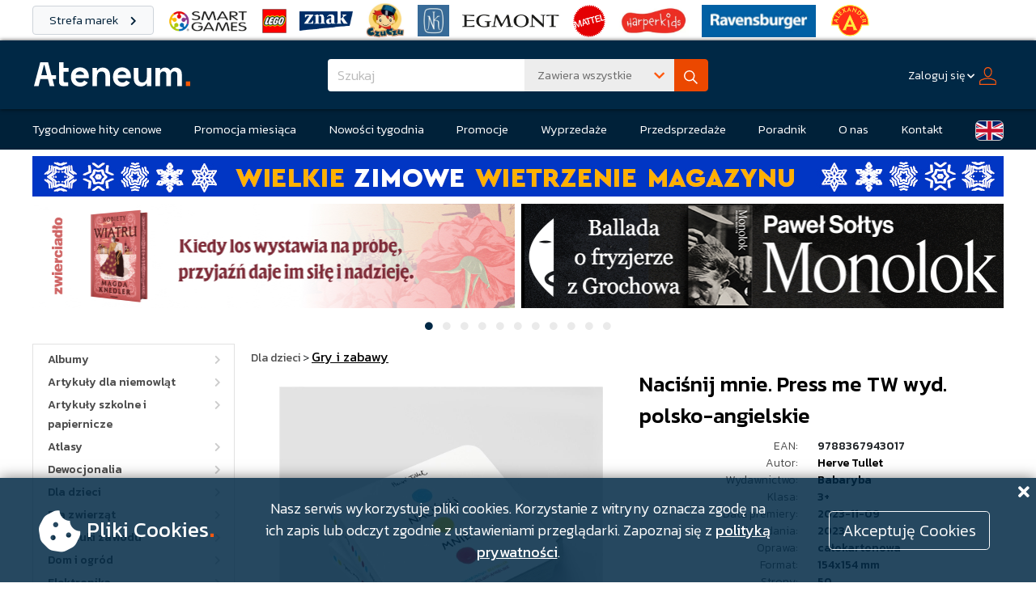

--- FILE ---
content_type: text/html; charset=ISO-8859-2
request_url: https://www.ateneum.net.pl/pozycja.php?id=588489
body_size: 16775
content:
<!DOCTYPE html>
<html>
    <head>
        <title>Naciśnij mnie. Press me TW wyd. polsko-angielskie - Dystrybucja Ateneum</title>
                <meta name="Keywords" content="Ateneum, dystrybucja, hurtownia książek, hurtownia podręczników, hurtownia zabawek, hurtownia gier planszowych, dystrybutor książek, dystrybutor podręczników, dystrybutor zabawek, dystrybutor gier planszowych, książki, podręczniki, gry, zabawki">
        <meta name="Description" content="Ateneum to największy polski dystrybutor książek, gier planszowych, zabawek i artykułów papierniczych. U nas znajdziesz wszystko, czego potrzebuje księgarnia, sklep branżowy czy biblioteka. Zachęcamy do zapoznania się z ofertą Ateneum!">
        <meta property="og:site_name" content="Ateneum.pl">
        <meta property="og:url" content="https://www.ateneum.net.pl/pozycja.php?id=588489">
        <meta property="og:title" content="Naciśnij mnie. Press me TW wyd. polsko-angielskie - Dystrybucja Ateneum">
        <meta property="og:description" content="Kilka milionów egzemplarzy sprzedanych na całym świecie! Edycja dwujęzyczna: polsko-angielska! NACIŚNIJ MNIE szybko stała się międzynarodowym hitem. Interaktywna, kreatywna, edukacyjna - zachęca dz...">
        <meta property="og:image" content="https://www.ateneum.pl/phttw/588489_large.jpg">
        <meta property="og:image:secure_url" content="https://www.ateneum.pl/phttw/588489_large.jpg">
        <meta property="og:image:type" content="image/jpg">
        <meta property="og:image:width" content="1024">
        <meta property="og:image:height" content="1024">
        <meta name="Author" content="ollafus">
        <meta http-equiv="Content-Type" content="text/html; charset=iso-8859-2">
        <link rel="apple-touch-icon" sizes="57x57" href="/images/newBrand/fawicon/apple-icon-57x57.png">
        <link rel="apple-touch-icon" sizes="60x60" href="/images/newBrand/fawicon/apple-icon-60x60.png">
        <link rel="apple-touch-icon" sizes="72x72" href="/images/newBrand/fawicon/apple-icon-72x72.png">
        <link rel="apple-touch-icon" sizes="76x76" href="/images/newBrand/fawicon/apple-icon-76x76.png">
        <link rel="apple-touch-icon" sizes="114x114" href="/images/newBrand/fawicon/apple-icon-114x114.png">
        <link rel="apple-touch-icon" sizes="120x120" href="/images/newBrand/fawicon/apple-icon-120x120.png">
        <link rel="apple-touch-icon" sizes="144x144" href="/images/newBrand/fawicon/apple-icon-144x144.png">
        <link rel="apple-touch-icon" sizes="152x152" href="/images/newBrand/fawicon/apple-icon-152x152.png">
        <link rel="apple-touch-icon" sizes="180x180" href="/images/newBrand/fawicon/apple-icon-180x180.png">
        <link rel="icon" type="image/png" sizes="192x192"  href="/images/newBrand/fawicon/android-icon-192x192.png">
        <link rel="icon" type="image/png" sizes="32x32" href="/images/newBrand/fawicon/favicon-32x32.png">
        <link rel="icon" type="image/png" sizes="96x96" href="/images/newBrand/fawicon/favicon-96x96.png">
        <link rel="icon" type="image/png" sizes="16x16" href="images/newBrand/fawicon/favicon-16x16.png">
        <link rel="manifest" href="/images/newBrand/fawicon/manifest.json">
        <meta name="msapplication-TileColor" content="#ffffff">
        <meta name="msapplication-TileImage" content="/ms-icon-144x144.png">
        <meta name="theme-color" content="#ffffff">
        <link rel="stylesheet" href="https://fonts.googleapis.com/css?family=Kanit|Kanit:100,200,300,400,500">
        <link rel="stylesheet" type="text/css" href="/fontawesome/css/all.css">
        <link rel="stylesheet" type="text/css" href="/css/jquery-ui.css">
        <link rel="stylesheet" type="text/css" href="/css/bootstrap.css?v=29">
        <link rel="stylesheet" type="text/css" href="/css/style.css?v=127">
        <script  nonce="8yuNa9OxbYYN95NTgRULKw=="  src="/js/jquery-3.7.1.js"></script>
                
        <script  nonce="8yuNa9OxbYYN95NTgRULKw=="  type="text/javascript" src="/js/bootstrap.bundle.js"></script>

                <script  nonce="8yuNa9OxbYYN95NTgRULKw=="  type="text/javascript" src="/js/cookieAlert.js?v=3"></script>
        <script  nonce="8yuNa9OxbYYN95NTgRULKw=="  type="text/javascript" src="/js/alertsLive.js?=8"></script>
        <script  nonce="8yuNa9OxbYYN95NTgRULKw=="  type="text/javascript" src="/js/jquery-ui.3.min.js"></script>
        <script  nonce="8yuNa9OxbYYN95NTgRULKw=="  type="text/javascript" src="/js/jquery.lazy.min.js"></script>
        <script  nonce="8yuNa9OxbYYN95NTgRULKw=="  type="text/javascript" src="/js/modal.js"></script>
        <script  nonce="8yuNa9OxbYYN95NTgRULKw=="  type="text/javascript" src="/js/kategorie.js?v=3"></script>
        <script  nonce="8yuNa9OxbYYN95NTgRULKw=="  type="text/javascript" src="/js/mainSearch.js"></script>
        
        <script  nonce="8yuNa9OxbYYN95NTgRULKw=="  type="text/javascript">
            $(function(){
                $('img.lazy').Lazy({
                    effect: "fadeIn",
                    threshold: 200,
                    onError: function(element) {
                        $(element).attr('src', '/images/no_photo.png').css('opacity', '0.15');
                    }
                });

                $('#modal1').on('click', (event) => {
                    closeModal();
                });
            });

            function repairModal(element){
                return;
            }
        </script>
        <script  nonce="8yuNa9OxbYYN95NTgRULKw=="  type="text/javascript">
            jQuery(function($){
                $.datepicker.regional['pl'] = {
                    closeText: 'Zamknij',
                    prevText: '&#x3c;Poprzedni',
                    nextText: 'Następny&#x3e;',
                    currentText: 'Dziś',
                    monthNames: ['Styczeń','Luty','Marzec','Kwiecień','Maj','Czerwiec','Lipiec','Sierpień','Wrzesień','Październik','Listopad','Grudzień'],
                    monthNamesShort: ['Sty','Lu','Mar','Kw','Maj','Cze','Lip','Sie','Wrz','Pa','Lis','Gru'],
                    dayNames: ['Niedziela','Poniedziałek','Wtorek','Środa','Czwartek','Piątek','Sobota'],
                    dayNamesShort: ['Nie','Pn','Wt','Śr','Czw','Pt','So'],
                    dayNamesMin: ['N','Pn','Wt','Śr','Cz','Pt','So'],
                    weekHeader: 'Tydz',
                    dateFormat: 'dd.mm.yy',
                    firstDay: 1,
                    isRTL: false,
                    showMonthAfterYear: false,
                    yearSuffix: ''};
                $.datepicker.setDefaults($.datepicker.regional['pl']);
                });
        </script>
        <script  nonce="8yuNa9OxbYYN95NTgRULKw=="  type="text/javascript">
            jQuery(document).ready(function () {

                
                var show_rozrachunki = 0;
                var html = '';
                var show_rodo_alert = 0;
                var html_rodo = '';

                if (show_rozrachunki) {
                    jQuery('#modal_rozrachunki').html('<div style="padding:30px 50px 70px 70px; text-align:left; background-color: rgba(255, 0, 0, 0.75); font-size:15px; color: #FCFCFC; font-family:arial;">' + html + '<input id="zamknij" class="zamknij" type = "button" value = "Zamknij" style="padding:10px 30px 10px 30px; font-size:12px; background-color: rgba(255, 0, 0, 0); color:#ffffff;"/></div>');
                    jQuery('#modal_rozrachunki').dialog({
                        modal: true,
                        width: 800,
                        minHeight: "auto"
                    });
                    jQuery("#modal_rozrachunki").dialog('open').siblings('.ui-dialog-titlebar').remove();
                    jQuery(".zamknij").click(function (event) {
                        jQuery('#modal_rozrachunki').dialog('close');
                    });
                } else if (show_rodo_alert) {

                    var viewportWidth = window.innerWidth - 20;
                    var viewportHeight = window.innerHeight - 20;
                    if (viewportWidth > 1000)
                        viewportWidth = 1000;
                    if (viewportHeight > 500)
                        viewportHeight = 500;

                    jQuery('#modal_rodo').html('<div style="padding:30px 50px 30px 70px; text-align:left; font-size:14px;  font-family:arial;"><input class="zamknij" type = "button" value = "Zamknij" style="padding:10px 30px 10px 30px; font-size:12px; background-color: rgba(255, 0, 0, 0);float: right;width:200px;"></br></br></br>'
                            + html_rodo + '</div>');
                    jQuery('#modal_rodo').dialog({
                        height: "auto",
                        width: viewportWidth,
                        modal: true,

                        position: {
                            my: "center",
                            at: "center",
                            of: window,
                            collision: "none"
                        }
                        , create: function (event, ui) {
                            jQuery(event.target).parent().css('position', 'fixed');
                        }

                    });
                    jQuery("#modal_rodo").dialog('open').siblings('.ui-dialog-titlebar').remove();
                    jQuery(".zamknij").click(function (event) {
                        jQuery('#modal_rodo').dialog('close');
                    });

                    var checker = document.getElementById('checkme');
                    var sendbtn = document.getElementById('zamknij');
                    checker.onchange = function () {
                        sendbtn.disabled = !this.checked;
                    };
                }

                
            });
        </script>
            </head>
    <script async src="https://www.googletagmanager.com/gtag/js?id=G-44DK2FS38Z"></script>
    <script  nonce="8yuNa9OxbYYN95NTgRULKw=="  >
        window.dataLayer = window.dataLayer || [];
        function gtag(){dataLayer.push(arguments);}
        gtag('js', new Date());

        gtag('config', 'G-44DK2FS38Z');
    </script>
    <body>

        
        <div id="alert-section">

            
        </div>

        <div id="modal_rozrachunki" style="font-size:12px;"></div>
        <div id="modal_rodo" style="font-size:12px;"></div>
        <div id="modal_sphinx" style="font-size:12px;"></div>
        <div id="modal_info"></div>
        <div id="modal1" class="modal"></div>
        <div class="brands-bar brands-bar-top">
            <div class="site-wrapper d-flex align-items-center mb-2">
                <a class="brand-bar-label btn btn-light" href="/strefa-marek.php">
                    Strefa marek <i class="fa fa-chevron-right"></i>
                </a>
                <a class="brand-logo-link-wrapper" href="/list.php?brand-site=smart-games&search=Smart+Games&man=10208">
                    <img class="img-fluid" src="/images/strefa-marek/smart-games/smartgames-logo_45.png">
                </a>
                <a class="brand-logo-link-wrapper" href="/list.php?brand-site=lego&man=131634">
                    <img class="img-fluid" src="/images/strefa-marek/lego/lego-logo_40.png">
                </a>
                <a class="brand-logo-link-wrapper" href="/list.php?brand-site=znak&man=9810">
                    <img class="img-fluid" src="/images/strefa-marek/znak/logo-znak-desktop.png">
                </a>
                <a class="brand-logo-link-wrapper" href="/list.php?brand-site=czu-czu&amp;man=7700">
                    <img class="img-fluid" src="/images/strefa-marek/czu-czu/czuczu_logo_mini.png" style="max-height: 45px;">
                </a>
                <a class="brand-logo-link-wrapper" href="/list.php?brand-site=nasza-ksiegarnia&man=8846">
                    <img class="img-fluid" src="/images/strefa-marek/nasza-ksiegarnia/nk-logo-mini.jpg" style="max-height: 39px;">
                </a>
                <a class="brand-logo-link-wrapper" href="/list.php?brand-site=egmont&man=7980">
                    <img class="img-fluid" src="/images/strefa-marek/egmont/egmont.png" style="max-height: 16px;">
                </a>
                <a class="brand-logo-link-wrapper" href="/list.php?brand-site=mattel&man=8712">
                    <img class="img-fluid" src="/images/strefa-marek/mattel/Mattel_logo.png" style="max-height: 40px;">
                </a>
                <a class="brand-logo-link-wrapper" href="/list.php?brand-site=harper-kids&man=33736">
                    <img class="img-fluid" src="/images/strefa-marek/harper/harper-mini-logo.png" style="max-height: 40px;">
                </a>
                <a class="brand-logo-link-wrapper" href="/list.php?brand-site=ravensburger&man=9186">
                    <img class="img-fluid" src="/images/strefa-marek/ravensburger/raven-mini-logo.jpg" style="max-height: 40px;">
                </a>
                <a class="brand-logo-link-wrapper" href="/list.php?brand-site=alexander&man=7475">
                    <img class="img-fluid" src="/images/strefa-marek/alexander/alexander-logo-mini.png" style="max-height: 48px;">
                </a>
            </div>
        </div>
        <div id="header-main">
            <div class="site-wrapper header-wrapper">
                <div class="header-side-box">
                    <a href="/index.php">
                        <img id="main-logo" alt="logo firmy" src="/img/logo.svg">
                    </a>
                </div>
                <div class="header-center-box">

                    
                        <form name="wyszukiwarka" action="/list.php" method="GET">
                            <div  id="search-box" class="w-100 position-relative">
                                <div class="dropdown input-group w-100 h-100">
                                    <input id="searchString" autocomplete="off" type="text" name="search" class="form-control border-0 no-focus-border fw-light f-17 above-dropdowns arrow-control" placeholder="Szukaj" tabindex="1">
                                    <button class="btn search-option-button search-dropdown-size border-0 text-secondary text-start fw-light no-focus-border f-15 above-dropdowns" data-bs-offset="-2,-12" type="button" data-bs-toggle="dropdown" aria-expanded="false">
                                        <span class="float-start ms-1" id="sph-match-button-text">Zawiera wszystkie</span>
                                        <span class="float-end text-primary"><i class="fas fa-chevron-down l-23"></i></span>
                                    </button>
                                    <ul class="dropdown-menu dropdown-menu-end shadow search-dropdown-size border-0 rounded-0 f-15">
                                        <div class="search-options">
                                            <li class=""><a class="search-match-option dropdown-item text-secondary fw-light" data-match="all">Zawiera wszystkie</a></li>
                                            <li class=""><a class="search-match-option dropdown-item text-secondary fw-light" data-match="any">Zawiera którykolwiek</a></li>
                                            <li class=""><a class="search-match-option dropdown-item text-secondary fw-light" data-match="phrase">Zawiera frazę</a></li>
                                        </div>
                                        <li><hr class="dropdown-divider"></li>
                                        <li>
                                            <div class="form-check ms-3">
                                                <input class="form-check-input no-focus-border"  name="description" id="description-check" type="checkbox">
                                                <label class="form-check-label text-secondary fw-light f-15" for="description-check">W opisach</label>
                                            </div>
                                        </li>
                                    </ul>
                                    <button class="btn btn-primary" type="submit" id="button-addon1">
                                        <img src="/img/ico-search.svg">
                                    </button>
                                </div>
                                <div class="livesearch-dropdown shadow" style="display: none; opacity: 0;"></div>
                            </div>
                            <input id="match-mode" name="sph_match" value="boolean" type="hidden">
                        </form>

                    
                </div>

                
                <div class="header-side-box justify-content-end flex-nowrap">
                    <div>
                        <div class="dropdown">
                            <button class="btn text-white fw-light f-14 px-1 mx-1" id="login-dropdown-button" data-bs-toggle="dropdown" aria-expanded="false">
                                <span class="underline">Zaloguj się</span>&nbsp;<i class="fas fa-chevron-down fa-xs"></i>&nbsp;&nbsp;<img src="/img/ico-profile.svg">
                            </button>
                            <ul class="dropdown-menu shadow dropdown-menu-end bg-white border-light rounded-0 lh-base p-0 header-dropdown" aria-labelledby="login-dropdown-button">
                                <li>
                                    <div class="p-2 pt-4">
                                        <form name="logform" method="post" action="/loguj.php">
                                            <input name="user" class="form-control form-control-sm mb-2 w-100 f-16 fw-light" autocomplete="off" type="text" placeholder="login">
                                            <input name="pass" class="form-control form-control-sm mb-2 w-100 f-16 fw-light" autocomplete="off" type="password" placeholder="hasło">
                                            <a class="d-block fw-light f-14 mb-2 fw-light text-muted" href="/reminder.php">Nie pamiętam hasła</a>
                                            <button class="btn btn-primary fw-light w-100">Zaloguj się<i class="fas fa-chevron-right"></i></button>
                                            <a class="btn btn-secondary w-100 fw-light mt-2 f-14" href="/rejestracja.php">
                                                Nie masz konta?<br><strong>Zarejestruj się!</strong>
                                            </a>
                                        </form>
                                    </div>
                                </li>
                            </ul>
                        </div>
                    </div>
                </div>

                
            </div>
        </div>

        
        <div id="header">
            <div class="header-menu">
                <div class="site-wrapper">
                    <ul class="navbar-menu">
                        <li class="navbar-item">
                            <a href="/list.php?catw=4" class="navbar-link">Tygodniowe hity cenowe</a>
                        </li>
                        <li class="navbar-item">
                            <a href="/promocja-miesiaca.php" class="navbar-link">Promocja miesiąca</a>
                        </li>
                        <li class="navbar-item">
                            <a href="/list.php?catw=1154" class="navbar-link">Nowości tygodnia</a>
                        </li>
                        <li class="navbar-item">
                            <a href="/strona.php?id=26" class="navbar-link">Promocje</a>
                        </li>
                        <li class="navbar-item">
                            <a href="/strona.php?id=66" class="navbar-link">Wyprzedaże</a>
                        </li>
                        <li class="navbar-item">
                            <a href="/list.php?catw=8" class="navbar-link">Przedsprzedaże</a>
                        </li>
                        <li class="navbar-item">
                            <a href="/strona.php?id=146" class="navbar-link">Poradnik</a>
                        </li>
                        <li class="navbar-item">
                            <a href="/bio.php" class="navbar-link">O nas</a>
                        </li>
                        <li class="navbar-item">
                            <a href="/kontakt.php" class="navbar-link">Kontakt</a>
                        </li>
                        <li class="navbar-item">
                            <a href="/bio.php?lang=en" class="btn-uk-flag"></a>
                        </li>
                    </ul>
                </div>
            </div>
        </div>

        
                <div id="page-container">
            <div id="site-vertical-wrapper">

                
                    
                    <div id="additional-banners-section" class="site-wrapper">

                        
                        <div class="additional-banner-container text-center mb-2">
                            <a href="/list.php?catw=6009">
                                                                    <img src="/images/Wietrzenie-magazynu-1000x50.jpg" class="additional-banner small-screen w-100 lazy">
                                                                                                    <img src="/images/Wietrzenie-magazynu-1200x50.jpg" class="additional-banner wide-screen w-100 lazy">
                                                            </a>
                        </div>

                        
                    </div>

                    
                    
                    <div id="banner-section">
                        <div id="banner-carousel-container" class="site-wrapper">
                            <div id="banner-carousel" class="carousel slide" data-bs-ride="carousel">
                                <div class="carousel-inner">

                                    
                                                                        <div class="carousel-item active">
                                        <div class="row justify-content-center">
                                    
                                            <div class="col-6 text-center horizontal-banner-container pe-1">
                                                <a href="/list.php?search=%B6cie%BFkami+nadziei&sph_match=all" >
                                                    <img src="/img/load.gif" data-src="/images/bannery/Kobiety_z595x130 (3).jpg" class="horizontal-banner d-inline-block w-100 lazy" alt="...">
                                                </a>
                                            </div>

                                    
                                    
                                    
                                            <div class="col-6 text-center horizontal-banner-container ps-1">
                                                <a href="/pozycja.php?id=751770" >
                                                    <img src="/img/load.gif" data-src="/images/bannery/Monolok 595 copy.png" class="horizontal-banner d-inline-block w-100 lazy" alt="...">
                                                </a>
                                            </div>

                                                                            </div>
                                    </div>
                                    
                                    
                                                                        <div class="carousel-item">
                                        <div class="row justify-content-center">
                                    
                                            <div class="col-6 text-center horizontal-banner-container pe-1">
                                                <a href="/list.php?stn=off&sort=7&man=9806&search=zielona+sowa&sph_match=all" >
                                                    <img src="/img/load.gif" data-src="/images/bannery/595_130_zs_01_26.jpg" class="horizontal-banner d-inline-block w-100 lazy" alt="...">
                                                </a>
                                            </div>

                                    
                                    
                                    
                                            <div class="col-6 text-center horizontal-banner-container ps-1">
                                                <a href="/list.php?sort=7&search=stanislaw+lubienski" >
                                                    <img src="/img/load.gif" data-src="/images/bannery/Drugie_zycie_czarnego_kota_PP_595x130.jpg" class="horizontal-banner d-inline-block w-100 lazy" alt="...">
                                                </a>
                                            </div>

                                                                            </div>
                                    </div>
                                    
                                    
                                                                        <div class="carousel-item">
                                        <div class="row justify-content-center">
                                    
                                            <div class="col-6 text-center horizontal-banner-container pe-1">
                                                <a href="/pozycja.php?id=751616" >
                                                    <img src="/img/load.gif" data-src="/images/bannery/helion-GRENLA_595x130.png" class="horizontal-banner d-inline-block w-100 lazy" alt="...">
                                                </a>
                                            </div>

                                    
                                    
                                    
                                            <div class="col-6 text-center horizontal-banner-container ps-1">
                                                <a href="/list.php?catw=6053" >
                                                    <img src="/img/load.gif" data-src="/images/bannery/RAV_Ateneum_PUZZLE_595x130_01.26.jpg" class="horizontal-banner d-inline-block w-100 lazy" alt="...">
                                                </a>
                                            </div>

                                                                            </div>
                                    </div>
                                    
                                    
                                                                        <div class="carousel-item">
                                        <div class="row justify-content-center">
                                    
                                            <div class="col-6 text-center horizontal-banner-container pe-1">
                                                <a href="/pozycja.php?id=748263" >
                                                    <img src="/img/load.gif" data-src="/images/bannery/helion-KUZMIA_banner_595x130.jpg" class="horizontal-banner d-inline-block w-100 lazy" alt="...">
                                                </a>
                                            </div>

                                    
                                    
                                    
                                            <div class="col-6 text-center horizontal-banner-container ps-1">
                                                <a href="/pozycja.php?id=743035" >
                                                    <img src="/img/load.gif" data-src="/images/bannery/odkupienie_595x130.png" class="horizontal-banner d-inline-block w-100 lazy" alt="...">
                                                </a>
                                            </div>

                                                                            </div>
                                    </div>
                                    
                                    
                                                                        <div class="carousel-item">
                                        <div class="row justify-content-center">
                                    
                                            <div class="col-6 text-center horizontal-banner-container pe-1">
                                                <a href="/list.php?search=Precelek&sph_match=all" >
                                                    <img src="/img/load.gif" data-src="/images/bannery/Precelki_KS_595x130.jpg" class="horizontal-banner d-inline-block w-100 lazy" alt="...">
                                                </a>
                                            </div>

                                    
                                    
                                    
                                            <div class="col-6 text-center horizontal-banner-container ps-1">
                                                <a href="/list.php?man=7849&search=Pomoc+domowa&sph_match=boolean" >
                                                    <img src="/img/load.gif" data-src="/images/bannery/b_pomoc-domowa_filmowa_595x130.png" class="horizontal-banner d-inline-block w-100 lazy" alt="...">
                                                </a>
                                            </div>

                                                                            </div>
                                    </div>
                                    
                                    
                                                                        <div class="carousel-item">
                                        <div class="row justify-content-center">
                                    
                                            <div class="col-6 text-center horizontal-banner-container pe-1">
                                                <a href="/pozycja.php?id=726902" >
                                                    <img src="/img/load.gif" data-src="/images/bannery/migracja_595x130.png" class="horizontal-banner d-inline-block w-100 lazy" alt="...">
                                                </a>
                                            </div>

                                    
                                    
                                    
                                            <div class="col-6 text-center horizontal-banner-container ps-1">
                                                <a href="/pozycja.php?id=749354" >
                                                    <img src="/img/load.gif" data-src="/images/bannery/wilki.png" class="horizontal-banner d-inline-block w-100 lazy" alt="...">
                                                </a>
                                            </div>

                                                                            </div>
                                    </div>
                                    
                                    
                                                                        <div class="carousel-item">
                                        <div class="row justify-content-center">
                                    
                                            <div class="col-6 text-center horizontal-banner-container pe-1">
                                                <a href="/pozycja.php?id=747914" >
                                                    <img src="/img/load.gif" data-src="/images/bannery/baltyk.jpg" class="horizontal-banner d-inline-block w-100 lazy" alt="...">
                                                </a>
                                            </div>

                                    
                                    
                                    
                                            <div class="col-6 text-center horizontal-banner-container ps-1">
                                                <a href="/list.php?man=174219" >
                                                    <img src="/img/load.gif" data-src="/images/bannery/rebel rose.jpg" class="horizontal-banner d-inline-block w-100 lazy" alt="...">
                                                </a>
                                            </div>

                                                                            </div>
                                    </div>
                                    
                                    
                                                                        <div class="carousel-item">
                                        <div class="row justify-content-center">
                                    
                                            <div class="col-6 text-center horizontal-banner-container pe-1">
                                                <a href="/pozycja.php?id=743037" >
                                                    <img src="/img/load.gif" data-src="/images/bannery/Pragnienie_595x130 (2).png" class="horizontal-banner d-inline-block w-100 lazy" alt="...">
                                                </a>
                                            </div>

                                    
                                    
                                    
                                            <div class="col-6 text-center horizontal-banner-container ps-1">
                                                <a href="/pozycja.php?id=745461" >
                                                    <img src="/img/load.gif" data-src="/images/bannery/595 a swiat trwa.png" class="horizontal-banner d-inline-block w-100 lazy" alt="...">
                                                </a>
                                            </div>

                                                                            </div>
                                    </div>
                                    
                                    
                                                                        <div class="carousel-item">
                                        <div class="row justify-content-center">
                                    
                                            <div class="col-6 text-center horizontal-banner-container pe-1">
                                                <a href="/list.php?catw=6016" >
                                                    <img src="/img/load.gif" data-src="/images/bannery/Spektrum-01.12.jpg" class="horizontal-banner d-inline-block w-100 lazy" alt="...">
                                                </a>
                                            </div>

                                    
                                    
                                    
                                            <div class="col-6 text-center horizontal-banner-container ps-1">
                                                <a href="/list.php?sort=7&stn=off&man=9441&search=laprus&sph_match=boolean" >
                                                    <img src="/img/load.gif" data-src="/images/bannery/Czarowne_595x130 kopia.png" class="horizontal-banner d-inline-block w-100 lazy" alt="...">
                                                </a>
                                            </div>

                                                                            </div>
                                    </div>
                                    
                                    
                                                                        <div class="carousel-item">
                                        <div class="row justify-content-center">
                                    
                                            <div class="col-6 text-center horizontal-banner-container pe-1">
                                                <a href="/list.php?stn=on&sort=7&man=9329&search=smak+s%B3owa&sph_match=all" >
                                                    <img src="/img/load.gif" data-src="/images/bannery/historia sztuki 595 x 130 px.png" class="horizontal-banner d-inline-block w-100 lazy" alt="...">
                                                </a>
                                            </div>

                                    
                                    
                                    
                                            <div class="col-6 text-center horizontal-banner-container ps-1">
                                                <a href="/list.php?stn=on&search=copernicus&sph_match=all" >
                                                    <img src="/img/load.gif" data-src="/images/bannery/CCPress_Ateneum_Ksiezyc_Stymulowani_595x130.jpg" class="horizontal-banner d-inline-block w-100 lazy" alt="...">
                                                </a>
                                            </div>

                                                                            </div>
                                    </div>
                                    
                                    
                                                                        <div class="carousel-item">
                                        <div class="row justify-content-center">
                                    
                                            <div class="col-6 text-center horizontal-banner-container pe-1">
                                                <a href="/list.php?catw=865" >
                                                    <img src="/img/load.gif" data-src="/images/bannery/helion-megarabat_banner_450x100.jpg" class="horizontal-banner d-inline-block w-100 lazy" alt="...">
                                                </a>
                                            </div>

                                    
                                    
                                    
                                            <div class="col-6 text-center horizontal-banner-container ps-1">
                                                <a href="https://www.rynekzabawek.pl/" target="_blank">
                                                    <img src="/img/load.gif" data-src="/images/bannery/baner_595_130_09_2024.jpg" class="horizontal-banner d-inline-block w-100 lazy" alt="...">
                                                </a>
                                            </div>

                                                                            </div>
                                    </div>
                                    
                                    
                                </div>
                                <div class="carousel-indicators my-2">

                                    
                                    <button type="button" data-bs-target="#banner-carousel" data-bs-slide-to="0" class="btn btn-sm no-focus-border active" aria-label="Slide 1">
                                        <i class="fas fa-circle"></i>
                                    </button>

                                    
                                    <button type="button" data-bs-target="#banner-carousel" data-bs-slide-to="1" class="btn btn-sm no-focus-border" aria-label="Slide 2">
                                        <i class="fas fa-circle"></i>
                                    </button>

                                    
                                    <button type="button" data-bs-target="#banner-carousel" data-bs-slide-to="2" class="btn btn-sm no-focus-border" aria-label="Slide 3">
                                        <i class="fas fa-circle"></i>
                                    </button>

                                    
                                    <button type="button" data-bs-target="#banner-carousel" data-bs-slide-to="3" class="btn btn-sm no-focus-border" aria-label="Slide 4">
                                        <i class="fas fa-circle"></i>
                                    </button>

                                    
                                    <button type="button" data-bs-target="#banner-carousel" data-bs-slide-to="4" class="btn btn-sm no-focus-border" aria-label="Slide 5">
                                        <i class="fas fa-circle"></i>
                                    </button>

                                    
                                    <button type="button" data-bs-target="#banner-carousel" data-bs-slide-to="5" class="btn btn-sm no-focus-border" aria-label="Slide 6">
                                        <i class="fas fa-circle"></i>
                                    </button>

                                    
                                    <button type="button" data-bs-target="#banner-carousel" data-bs-slide-to="6" class="btn btn-sm no-focus-border" aria-label="Slide 7">
                                        <i class="fas fa-circle"></i>
                                    </button>

                                    
                                    <button type="button" data-bs-target="#banner-carousel" data-bs-slide-to="7" class="btn btn-sm no-focus-border" aria-label="Slide 8">
                                        <i class="fas fa-circle"></i>
                                    </button>

                                    
                                    <button type="button" data-bs-target="#banner-carousel" data-bs-slide-to="8" class="btn btn-sm no-focus-border" aria-label="Slide 9">
                                        <i class="fas fa-circle"></i>
                                    </button>

                                    
                                    <button type="button" data-bs-target="#banner-carousel" data-bs-slide-to="9" class="btn btn-sm no-focus-border" aria-label="Slide 10">
                                        <i class="fas fa-circle"></i>
                                    </button>

                                    
                                    <button type="button" data-bs-target="#banner-carousel" data-bs-slide-to="10" class="btn btn-sm no-focus-border" aria-label="Slide 11">
                                        <i class="fas fa-circle"></i>
                                    </button>

                                    
                                </div>
                            </div>
                        </div>
                    </div>

                    
                
                <div id="site-main" class="site-wrapper mb-4">

                    
                    <div id="left-menu">

                        
                        <div id="category-tree" class="mb-2">

                            
                            <div class="category-box" id="category-1" data-id="1">
                                <a class="category-box-left category-link text-decoration-none category-link text-decoration-none" href="list.php?cat=1">Albumy</a>

                                
                                <a class="category-box-right plus-minus" id="category-trigger-1" data-lvl="1" data-state="unloaded">
                                    <i class="fas fa-chevron-right"></i>
                                </a>

                                
                                <div class="clearfix"></div>
                            </div>

                            
                            <div class="category-children-1" id="category-children-1" style="display: none;">

                                
                            </div>

                            
                            
                            <div class="category-box" id="category-2" data-id="2">
                                <a class="category-box-left category-link text-decoration-none category-link text-decoration-none" href="list.php?cat=2">Artykuły dla niemowląt</a>

                                
                                <a class="category-box-right plus-minus" id="category-trigger-2" data-lvl="1" data-state="unloaded">
                                    <i class="fas fa-chevron-right"></i>
                                </a>

                                
                                <div class="clearfix"></div>
                            </div>

                            
                            <div class="category-children-1" id="category-children-2" style="display: none;">

                                
                            </div>

                            
                            
                            <div class="category-box" id="category-3" data-id="3">
                                <a class="category-box-left category-link text-decoration-none category-link text-decoration-none" href="list.php?cat=3">Artykuły szkolne i papiernicze</a>

                                
                                <a class="category-box-right plus-minus" id="category-trigger-3" data-lvl="1" data-state="unloaded">
                                    <i class="fas fa-chevron-right"></i>
                                </a>

                                
                                <div class="clearfix"></div>
                            </div>

                            
                            <div class="category-children-1" id="category-children-3" style="display: none;">

                                
                            </div>

                            
                            
                            <div class="category-box" id="category-4" data-id="4">
                                <a class="category-box-left category-link text-decoration-none category-link text-decoration-none" href="list.php?cat=4">Atlasy</a>

                                
                                <a class="category-box-right plus-minus" id="category-trigger-4" data-lvl="1" data-state="unloaded">
                                    <i class="fas fa-chevron-right"></i>
                                </a>

                                
                                <div class="clearfix"></div>
                            </div>

                            
                            <div class="category-children-1" id="category-children-4" style="display: none;">

                                
                            </div>

                            
                            
                            <div class="category-box" id="category-2442" data-id="2442">
                                <a class="category-box-left category-link text-decoration-none category-link text-decoration-none" href="list.php?cat=2442">Dewocjonalia</a>

                                
                                <a class="category-box-right plus-minus" id="category-trigger-2442" data-lvl="1" data-state="unloaded">
                                    <i class="fas fa-chevron-right"></i>
                                </a>

                                
                                <div class="clearfix"></div>
                            </div>

                            
                            <div class="category-children-1" id="category-children-2442" style="display: none;">

                                
                            </div>

                            
                            
                            <div class="category-box" id="category-5" data-id="5">
                                <a class="category-box-left category-link text-decoration-none category-link text-decoration-none" href="list.php?cat=5">Dla dzieci</a>

                                
                                <a class="category-box-right plus-minus" id="category-trigger-5" data-lvl="1" data-state="unloaded">
                                    <i class="fas fa-chevron-right"></i>
                                </a>

                                
                                <div class="clearfix"></div>
                            </div>

                            
                            <div class="category-children-1" id="category-children-5" style="display: none;">

                                
                            </div>

                            
                            
                            <div class="category-box" id="category-2186" data-id="2186">
                                <a class="category-box-left category-link text-decoration-none category-link text-decoration-none" href="list.php?cat=2186">Dla zwierząt</a>

                                
                                <a class="category-box-right plus-minus" id="category-trigger-2186" data-lvl="1" data-state="unloaded">
                                    <i class="fas fa-chevron-right"></i>
                                </a>

                                
                                <div class="clearfix"></div>
                            </div>

                            
                            <div class="category-children-1" id="category-children-2186" style="display: none;">

                                
                            </div>

                            
                            
                            <div class="category-box" id="category-6" data-id="6">
                                <a class="category-box-left category-link text-decoration-none category-link text-decoration-none" href="list.php?cat=6">Do nauki zawodu</a>

                                
                                <a class="category-box-right plus-minus" id="category-trigger-6" data-lvl="1" data-state="unloaded">
                                    <i class="fas fa-chevron-right"></i>
                                </a>

                                
                                <div class="clearfix"></div>
                            </div>

                            
                            <div class="category-children-1" id="category-children-6" style="display: none;">

                                
                            </div>

                            
                            
                            <div class="category-box" id="category-2277" data-id="2277">
                                <a class="category-box-left category-link text-decoration-none category-link text-decoration-none" href="list.php?cat=2277">Dom i ogród</a>

                                
                                <a class="category-box-right plus-minus" id="category-trigger-2277" data-lvl="1" data-state="unloaded">
                                    <i class="fas fa-chevron-right"></i>
                                </a>

                                
                                <div class="clearfix"></div>
                            </div>

                            
                            <div class="category-children-1" id="category-children-2277" style="display: none;">

                                
                            </div>

                            
                            
                            <div class="category-box" id="category-2253" data-id="2253">
                                <a class="category-box-left category-link text-decoration-none category-link text-decoration-none" href="list.php?cat=2253">Elektronika</a>

                                
                                <a class="category-box-right plus-minus" id="category-trigger-2253" data-lvl="1" data-state="unloaded">
                                    <i class="fas fa-chevron-right"></i>
                                </a>

                                
                                <div class="clearfix"></div>
                            </div>

                            
                            <div class="category-children-1" id="category-children-2253" style="display: none;">

                                
                            </div>

                            
                            
                            <div class="category-box" id="category-7" data-id="7">
                                <a class="category-box-left category-link text-decoration-none category-link text-decoration-none" href="list.php?cat=7">Encyklopedie</a>

                                
                                <a class="category-box-right plus-minus" id="category-trigger-7" data-lvl="1" data-state="unloaded">
                                    <i class="fas fa-chevron-right"></i>
                                </a>

                                
                                <div class="clearfix"></div>
                            </div>

                            
                            <div class="category-children-1" id="category-children-7" style="display: none;">

                                
                            </div>

                            
                            
                            <div class="category-box" id="category-8" data-id="8">
                                <a class="category-box-left category-link text-decoration-none category-link text-decoration-none" href="list.php?cat=8">Gry</a>

                                
                                <a class="category-box-right plus-minus" id="category-trigger-8" data-lvl="1" data-state="unloaded">
                                    <i class="fas fa-chevron-right"></i>
                                </a>

                                
                                <div class="clearfix"></div>
                            </div>

                            
                            <div class="category-children-1" id="category-children-8" style="display: none;">

                                
                            </div>

                            
                            
                            <div class="category-box" id="category-9" data-id="9">
                                <a class="category-box-left category-link text-decoration-none category-link text-decoration-none" href="list.php?cat=9">Języki obce</a>

                                
                                <a class="category-box-right plus-minus" id="category-trigger-9" data-lvl="1" data-state="unloaded">
                                    <i class="fas fa-chevron-right"></i>
                                </a>

                                
                                <div class="clearfix"></div>
                            </div>

                            
                            <div class="category-children-1" id="category-children-9" style="display: none;">

                                
                            </div>

                            
                            
                            <div class="category-box" id="category-10" data-id="10">
                                <a class="category-box-left category-link text-decoration-none category-link text-decoration-none" href="list.php?cat=10">Kalendarze</a>

                                
                                <a class="category-box-right plus-minus" id="category-trigger-10" data-lvl="1" data-state="unloaded">
                                    <i class="fas fa-chevron-right"></i>
                                </a>

                                
                                <div class="clearfix"></div>
                            </div>

                            
                            <div class="category-children-1" id="category-children-10" style="display: none;">

                                
                            </div>

                            
                            
                            <div class="category-box" id="category-1525" data-id="1525">
                                <a class="category-box-left category-link text-decoration-none category-link text-decoration-none" href="list.php?cat=1525">Karnety i pocztówki</a>

                                
                                <a class="category-box-right plus-minus" id="category-trigger-1525" data-lvl="1" data-state="unloaded">
                                    <i class="fas fa-chevron-right"></i>
                                </a>

                                
                                <div class="clearfix"></div>
                            </div>

                            
                            <div class="category-children-1" id="category-children-1525" style="display: none;">

                                
                            </div>

                            
                            
                            <div class="category-box" id="category-11" data-id="11">
                                <a class="category-box-left category-link text-decoration-none category-link text-decoration-none" href="list.php?cat=11">Kodeksy</a>

                                
                                <a class="category-box-right plus-minus" id="category-trigger-11" data-lvl="1" data-state="unloaded">
                                    <i class="fas fa-chevron-right"></i>
                                </a>

                                
                                <div class="clearfix"></div>
                            </div>

                            
                            <div class="category-children-1" id="category-children-11" style="display: none;">

                                
                            </div>

                            
                            
                            <div class="category-box" id="category-12" data-id="12">
                                <a class="category-box-left category-link text-decoration-none category-link text-decoration-none" href="list.php?cat=12">Komiksy</a>

                                
                                <a class="category-box-right plus-minus" id="category-trigger-12" data-lvl="1" data-state="unloaded">
                                    <i class="fas fa-chevron-right"></i>
                                </a>

                                
                                <div class="clearfix"></div>
                            </div>

                            
                            <div class="category-children-1" id="category-children-12" style="display: none;">

                                
                            </div>

                            
                            
                            <div class="category-box" id="category-2198" data-id="2198">
                                <a class="category-box-left category-link text-decoration-none category-link text-decoration-none" href="list.php?cat=2198">LEGO&reg;</a>

                                
                                <a class="category-box-right plus-minus" id="category-trigger-2198" data-lvl="1" data-state="unloaded">
                                    <i class="fas fa-chevron-right"></i>
                                </a>

                                
                                <div class="clearfix"></div>
                            </div>

                            
                            <div class="category-children-1" id="category-children-2198" style="display: none;">

                                
                            </div>

                            
                            
                            <div class="category-box" id="category-14" data-id="14">
                                <a class="category-box-left category-link text-decoration-none category-link text-decoration-none" href="list.php?cat=14">Lektury</a>

                                
                                <a class="category-box-right plus-minus" id="category-trigger-14" data-lvl="1" data-state="unloaded">
                                    <i class="fas fa-chevron-right"></i>
                                </a>

                                
                                <div class="clearfix"></div>
                            </div>

                            
                            <div class="category-children-1" id="category-children-14" style="display: none;">

                                
                            </div>

                            
                            
                            <div class="category-box" id="category-15" data-id="15">
                                <a class="category-box-left category-link text-decoration-none category-link text-decoration-none" href="list.php?cat=15">Literatura</a>

                                
                                <a class="category-box-right plus-minus" id="category-trigger-15" data-lvl="1" data-state="unloaded">
                                    <i class="fas fa-chevron-right"></i>
                                </a>

                                
                                <div class="clearfix"></div>
                            </div>

                            
                            <div class="category-children-1" id="category-children-15" style="display: none;">

                                
                            </div>

                            
                            
                            <div class="category-box" id="category-1646" data-id="1646">
                                <a class="category-box-left category-link text-decoration-none category-link text-decoration-none" href="list.php?cat=1646">Literatura obcojęzyczna</a>

                                
                                <a class="category-box-right plus-minus" id="category-trigger-1646" data-lvl="1" data-state="unloaded">
                                    <i class="fas fa-chevron-right"></i>
                                </a>

                                
                                <div class="clearfix"></div>
                            </div>

                            
                            <div class="category-children-1" id="category-children-1646" style="display: none;">

                                
                            </div>

                            
                            
                            <div class="category-box" id="category-16" data-id="16">
                                <a class="category-box-left category-link text-decoration-none category-link text-decoration-none" href="list.php?cat=16">Logopedia i pedagogika</a>

                                
                                <a class="category-box-right plus-minus" id="category-trigger-16" data-lvl="1" data-state="unloaded">
                                    <i class="fas fa-chevron-right"></i>
                                </a>

                                
                                <div class="clearfix"></div>
                            </div>

                            
                            <div class="category-children-1" id="category-children-16" style="display: none;">

                                
                            </div>

                            
                            
                            <div class="category-box" id="category-17" data-id="17">
                                <a class="category-box-left category-link text-decoration-none category-link text-decoration-none" href="list.php?cat=17">Modelarstwo</a>

                                
                                <a class="category-box-right plus-minus" id="category-trigger-17" data-lvl="1" data-state="unloaded">
                                    <i class="fas fa-chevron-right"></i>
                                </a>

                                
                                <div class="clearfix"></div>
                            </div>

                            
                            <div class="category-children-1" id="category-children-17" style="display: none;">

                                
                            </div>

                            
                            
                            <div class="category-box" id="category-18" data-id="18">
                                <a class="category-box-left category-link text-decoration-none category-link text-decoration-none" href="list.php?cat=18">Multimedia</a>

                                
                                <a class="category-box-right plus-minus" id="category-trigger-18" data-lvl="1" data-state="unloaded">
                                    <i class="fas fa-chevron-right"></i>
                                </a>

                                
                                <div class="clearfix"></div>
                            </div>

                            
                            <div class="category-children-1" id="category-children-18" style="display: none;">

                                
                            </div>

                            
                            
                            <div class="category-box" id="category-19" data-id="19">
                                <a class="category-box-left category-link text-decoration-none category-link text-decoration-none" href="list.php?cat=19">Oferta Nagrodowa</a>

                                
                                <a class="category-box-right plus-minus" id="category-trigger-19" data-lvl="1" data-state="unloaded">
                                    <i class="fas fa-chevron-right"></i>
                                </a>

                                
                                <div class="clearfix"></div>
                            </div>

                            
                            <div class="category-children-1" id="category-children-19" style="display: none;">

                                
                            </div>

                            
                            
                            <div class="category-box" id="category-20" data-id="20">
                                <a class="category-box-left category-link text-decoration-none category-link text-decoration-none" href="list.php?cat=20">Oferta Świąteczna</a>

                                
                                <a class="category-box-right plus-minus" id="category-trigger-20" data-lvl="1" data-state="unloaded">
                                    <i class="fas fa-chevron-right"></i>
                                </a>

                                
                                <div class="clearfix"></div>
                            </div>

                            
                            <div class="category-children-1" id="category-children-20" style="display: none;">

                                
                            </div>

                            
                            
                            <div class="category-box" id="category-1682" data-id="1682">
                                <a class="category-box-left category-link text-decoration-none category-link text-decoration-none" href="list.php?cat=1682">Party</a>

                                
                                <a class="category-box-right plus-minus" id="category-trigger-1682" data-lvl="1" data-state="unloaded">
                                    <i class="fas fa-chevron-right"></i>
                                </a>

                                
                                <div class="clearfix"></div>
                            </div>

                            
                            <div class="category-children-1" id="category-children-1682" style="display: none;">

                                
                            </div>

                            
                            
                            <div class="category-box" id="category-22" data-id="22">
                                <a class="category-box-left category-link text-decoration-none category-link text-decoration-none" href="list.php?cat=22">Podręczniki</a>

                                
                                <a class="category-box-right plus-minus" id="category-trigger-22" data-lvl="1" data-state="unloaded">
                                    <i class="fas fa-chevron-right"></i>
                                </a>

                                
                                <div class="clearfix"></div>
                            </div>

                            
                            <div class="category-children-1" id="category-children-22" style="display: none;">

                                
                            </div>

                            
                            
                            <div class="category-box" id="category-23" data-id="23">
                                <a class="category-box-left category-link text-decoration-none category-link text-decoration-none" href="list.php?cat=23">Podręczniki akademickie</a>

                                
                                <a class="category-box-right plus-minus" id="category-trigger-23" data-lvl="1" data-state="unloaded">
                                    <i class="fas fa-chevron-right"></i>
                                </a>

                                
                                <div class="clearfix"></div>
                            </div>

                            
                            <div class="category-children-1" id="category-children-23" style="display: none;">

                                
                            </div>

                            
                            
                            <div class="category-box" id="category-24" data-id="24">
                                <a class="category-box-left category-link text-decoration-none category-link text-decoration-none" href="list.php?cat=24">Podróże</a>

                                
                                <a class="category-box-right plus-minus" id="category-trigger-24" data-lvl="1" data-state="unloaded">
                                    <i class="fas fa-chevron-right"></i>
                                </a>

                                
                                <div class="clearfix"></div>
                            </div>

                            
                            <div class="category-children-1" id="category-children-24" style="display: none;">

                                
                            </div>

                            
                            
                            <div class="category-box" id="category-25" data-id="25">
                                <a class="category-box-left category-link text-decoration-none category-link text-decoration-none" href="list.php?cat=25">Pomoce edukacyjne</a>

                                
                                <a class="category-box-right plus-minus" id="category-trigger-25" data-lvl="1" data-state="unloaded">
                                    <i class="fas fa-chevron-right"></i>
                                </a>

                                
                                <div class="clearfix"></div>
                            </div>

                            
                            <div class="category-children-1" id="category-children-25" style="display: none;">

                                
                            </div>

                            
                            
                            <div class="category-box" id="category-26" data-id="26">
                                <a class="category-box-left category-link text-decoration-none category-link text-decoration-none" href="list.php?cat=26">Poradniki metodyczne</a>

                                
                                <a class="category-box-right plus-minus" id="category-trigger-26" data-lvl="1" data-state="unloaded">
                                    <i class="fas fa-chevron-right"></i>
                                </a>

                                
                                <div class="clearfix"></div>
                            </div>

                            
                            <div class="category-children-1" id="category-children-26" style="display: none;">

                                
                            </div>

                            
                            
                            <div class="category-box" id="category-1392" data-id="1392">
                                <a class="category-box-left category-link text-decoration-none category-link text-decoration-none" href="list.php?cat=1392">Prasa</a>

                                
                                <a class="category-box-right plus-minus" id="category-trigger-1392" data-lvl="1" data-state="unloaded">
                                    <i class="fas fa-chevron-right"></i>
                                </a>

                                
                                <div class="clearfix"></div>
                            </div>

                            
                            <div class="category-children-1" id="category-children-1392" style="display: none;">

                                
                            </div>

                            
                            
                            <div class="category-box" id="category-27" data-id="27">
                                <a class="category-box-left category-link text-decoration-none category-link text-decoration-none" href="list.php?cat=27">Prawo Jazdy</a>

                                
                                <div class="clearfix"></div>
                            </div>

                            
                            
                            <div class="category-box" id="category-28" data-id="28">
                                <a class="category-box-left category-link text-decoration-none category-link text-decoration-none" href="list.php?cat=28">Słowniki</a>

                                
                                <a class="category-box-right plus-minus" id="category-trigger-28" data-lvl="1" data-state="unloaded">
                                    <i class="fas fa-chevron-right"></i>
                                </a>

                                
                                <div class="clearfix"></div>
                            </div>

                            
                            <div class="category-children-1" id="category-children-28" style="display: none;">

                                
                            </div>

                            
                            
                            <div class="category-box" id="category-1894" data-id="1894">
                                <a class="category-box-left category-link text-decoration-none category-link text-decoration-none" href="list.php?cat=1894">Sport i rekreacja</a>

                                
                                <a class="category-box-right plus-minus" id="category-trigger-1894" data-lvl="1" data-state="unloaded">
                                    <i class="fas fa-chevron-right"></i>
                                </a>

                                
                                <div class="clearfix"></div>
                            </div>

                            
                            <div class="category-children-1" id="category-children-1894" style="display: none;">

                                
                            </div>

                            
                            
                            <div class="category-box" id="category-1608" data-id="1608">
                                <a class="category-box-left category-link text-decoration-none category-link text-decoration-none" href="list.php?cat=1608">Tekstylia</a>

                                
                                <a class="category-box-right plus-minus" id="category-trigger-1608" data-lvl="1" data-state="unloaded">
                                    <i class="fas fa-chevron-right"></i>
                                </a>

                                
                                <div class="clearfix"></div>
                            </div>

                            
                            <div class="category-children-1" id="category-children-1608" style="display: none;">

                                
                            </div>

                            
                            
                            <div class="category-box" id="category-29" data-id="29">
                                <a class="category-box-left category-link text-decoration-none category-link text-decoration-none" href="list.php?cat=29">Upominki</a>

                                
                                <a class="category-box-right plus-minus" id="category-trigger-29" data-lvl="1" data-state="unloaded">
                                    <i class="fas fa-chevron-right"></i>
                                </a>

                                
                                <div class="clearfix"></div>
                            </div>

                            
                            <div class="category-children-1" id="category-children-29" style="display: none;">

                                
                            </div>

                            
                            
                            <div class="category-box" id="category-30" data-id="30">
                                <a class="category-box-left category-link text-decoration-none category-link text-decoration-none" href="list.php?cat=30">Zabawki</a>

                                
                                <a class="category-box-right plus-minus" id="category-trigger-30" data-lvl="1" data-state="unloaded">
                                    <i class="fas fa-chevron-right"></i>
                                </a>

                                
                                <div class="clearfix"></div>
                            </div>

                            
                            <div class="category-children-1" id="category-children-30" style="display: none;">

                                
                            </div>

                            
                            
                        </div>

                        
                        
                        <div id="news-menu" class="mb-2">
                            <div class="card rounded-0 border-secondary">
                                <div class="card-header text-center fw-normal f-20 py-3 bg-primary rounded-0 text-white">
                                    <p class="text-white f-26 mb-0">AKTUALNOŚCI</p>
                                </div>
                                <div class="card-body p-3">
                                    <div class="news-box mb-3">

                                        
                                        <div class="mb-2">
                                            <p class="f-14 text-muted mb-0">16-01-2026</p>
                                            <a href="/archwiad.php?id=2392#akt2392">
                                                <p class="f-14 text-black btn-link text-decoration-underline mb-0">Zwrot - Replika</p>
                                            </a>
                                        </div>

                                        
                                        <div class="mb-2">
                                            <p class="f-14 text-muted mb-0">15-01-2026</p>
                                            <a href="/archwiad.php?id=2391#akt2391">
                                                <p class="f-14 text-black btn-link text-decoration-underline mb-0">Zwrot - Ossolineum</p>
                                            </a>
                                        </div>

                                        
                                    </div>
                                    <a class="fw-bold text-black f-14 btn-link mt-3" href="/archwiad.php">Zobacz więcej <i class="fas fa-chevron-right"></i></a>
                                </div>
                            </div>
                        </div>

                        
                        
                        <div id="left-benners" class="mb-2">

                            
                            <div class="text-center vartical-banner-container mb-2">
                                <a href="/archwydaw.php">
                                    <img class="w-100 vartical-banner d-inline-block lazy" src="/img/load.gif"  data-src="/images/bannery/ate-nowipartnerzy_250x150.jpg">
                                </a>
                            </div>

                            
                            <div class="text-center vartical-banner-container mb-2">
                                <a href="/wylacznosci.php">
                                    <img class="w-100 vartical-banner d-inline-block lazy" src="/img/load.gif"  data-src="/images/bannery/wylacznosci250.png">
                                </a>
                            </div>

                            
                            <div class="text-center vartical-banner-container mb-2">
                                <a href="/list.php?sort=7&catw=6056">
                                    <img class="w-100 vartical-banner d-inline-block lazy" src="/img/load.gif"  data-src="/images/bannery/ATENEUM_banner_wyprzedaz.jpg">
                                </a>
                            </div>

                            
                            <div class="text-center vartical-banner-container mb-2">
                                <a href="/list.php?sort=7&catw=6054">
                                    <img class="w-100 vartical-banner d-inline-block lazy" src="/img/load.gif"  data-src="/images/bannery/od-kiedy-jestem-babcia_250x300.jpg">
                                </a>
                            </div>

                            
                            <div class="text-center vartical-banner-container mb-2">
                                <a href="/pozycja.php?id=747561">
                                    <img class="w-100 vartical-banner d-inline-block lazy" src="/img/load.gif"  data-src="/images/bannery/van_bosz.jpg">
                                </a>
                            </div>

                            
                            <div class="text-center vartical-banner-container mb-2">
                                <a href="/pozycja.php?id=744258">
                                    <img class="w-100 vartical-banner d-inline-block lazy" src="/img/load.gif"  data-src="/images/bannery/boleyn_250x300.jpg">
                                </a>
                            </div>

                            
                            <div class="text-center vartical-banner-container mb-2">
                                <a href="/list.php?sort=7&catw=6049">
                                    <img class="w-100 vartical-banner d-inline-block lazy" src="/img/load.gif"  data-src="/images/bannery/minecraft_swiateczne-inspiracje_250x300.jpg">
                                </a>
                            </div>

                            
                            <div class="text-center vartical-banner-container mb-2">
                                <a href="/list.php?sort=7&catw=6038">
                                    <img class="w-100 vartical-banner d-inline-block lazy" src="/img/load.gif"  data-src="/images/bannery/DD_250x300.jpg">
                                </a>
                            </div>

                            
                            <div class="text-center vartical-banner-container mb-2">
                                <a href="/pozycja.php?id=748523">
                                    <img class="w-100 vartical-banner d-inline-block lazy" src="/img/load.gif"  data-src="/images/bannery/250x300_02ei.png">
                                </a>
                            </div>

                            
                            <div class="text-center vartical-banner-container mb-2">
                                <a href="/list.php?sort=7&man=7980&search=STAR+WARS&sph_match=all">
                                    <img class="w-100 vartical-banner d-inline-block lazy" src="/img/load.gif"  data-src="/images/bannery/SW_250x300.jpg">
                                </a>
                            </div>

                            
                            <div class="text-center vartical-banner-container mb-2">
                                <a href="/list.php?sort=7&catw=6031">
                                    <img class="w-100 vartical-banner d-inline-block lazy" src="/img/load.gif"  data-src="/images/bannery/250x300_01ei.png">
                                </a>
                            </div>

                            
                            <div class="text-center vartical-banner-container mb-2">
                                <a href="/pozycja.php?id=743654">
                                    <img class="w-100 vartical-banner d-inline-block lazy" src="/img/load.gif"  data-src="/images/bannery/MINECRAFT_250x300.jpg">
                                </a>
                            </div>

                            
                            <div class="text-center vartical-banner-container mb-2">
                                <a href="/pozycja.php?id=709475">
                                    <img class="w-100 vartical-banner d-inline-block lazy" src="/img/load.gif"  data-src="/images/bannery/mitologia bosz.jpg">
                                </a>
                            </div>

                            
                            <div class="text-center vartical-banner-container mb-2">
                                <a href="/list.php?sort=7&catw=5982">
                                    <img class="w-100 vartical-banner d-inline-block lazy" src="/img/load.gif"  data-src="/images/bannery/ateneum-baner-boczny.png">
                                </a>
                            </div>

                            
                            <div class="text-center vartical-banner-container mb-2">
                                <a href="/list.php?sort=7&stn=on&man=9001&search=pascal&sph_match=all">
                                    <img class="w-100 vartical-banner d-inline-block lazy" src="/img/load.gif"  data-src="/images/bannery/NOWOSCI [Ateneum 250_300_popraw.jpg">
                                </a>
                            </div>

                            
                            <div class="text-center vartical-banner-container mb-2">
                                <a href="/list.php?sort=7&catw=299">
                                    <img class="w-100 vartical-banner d-inline-block lazy" src="/img/load.gif"  data-src="/images/bannery/oferta0126_banner_250x300.jpg">
                                </a>
                            </div>

                            
                        </div>

                        
                    </div>

                    
                    <div id="site-content" >

                        <div id="img-gallery-modal" class="modal fade" tabindex="-1">
    <div  class="modal-dialog modal-dialog-centered modal-dialog-gallegry">
        <div class="modal-content border-0 rounded-0">
            <div class="modal-body text-center p-0">
                <button type="button" class="close btn btn-lg close-modal-times" data-bs-dismiss="modal" data-bs-target="#img-gallery-modal">
                    <i class="fas fa-times"></i>
                </button>
                <img class="img-gallery-image lazy" data-src="/phttw/588489_large.jpg?v=1715944790" src="/img/load.gif">
            </div>
        </div>
    </div>
</div>
<div id="order-history-modal" class="modal fade" tabindex="-1"></div>
<div id="reservation-modal" class="modal fade" tabindex="-1"></div>

<div id="category-path-container">
    <p class="category-path f-14 l-16 mt-2 mb-1">
        <a href="/list.php?cat=5"><span>Dla dzieci</span></a>

                <span> > </span>
        <a href="/list.php?cat=130"><span>Gry i zabawy</span></a>
        
            </p>
</div>

<div id="product-main-container" class="mb-3">
    <div id="product-image-container">
        <img  data-bs-toggle="modal"
              data-bs-target="#img-gallery-modal"
              class="product-card-image lazy"
              data-src="/phttw/588489_large.jpg?v=1715944790" src="/img/load.gif">
        <i class="fas fa-search-plus" data-bs-toggle="modal" data-bs-target="#img-gallery-modal" ></i>
    </div>
    <div id="product-properties-container">
        <h5 id="product_name" class="text-black f-26 l-39">Naciśnij mnie. Press me TW wyd. polsko-angielskie</h5>

        <div class="mb-2">

            
            <div class="row">
                <div class="product-card-propery-width">
                    <p class="product-property-name f-14 m-0">
                        EAN:
                    </p>
                </div>
                <div class="col-6">
                    <p class="product-property f-14 m-0">
                                                    9788367943017                                            </p>
                </div>
            </div>

            
            <div class="row">
                <div class="product-card-propery-width">
                    <p class="product-property-name f-14 m-0">
                        Autor:
                    </p>
                </div>
                <div class="col-6">
                    <p class="product-property f-14 m-0">
                                                    <a href="/list.php?sort=1&search=herve tullet">Herve Tullet</a>                                            </p>
                </div>
            </div>

            
            <div class="row">
                <div class="product-card-propery-width">
                    <p class="product-property-name f-14 m-0">
                        Wydawnictwo:
                    </p>
                </div>
                <div class="col-6">
                    <p class="product-property f-14 m-0">
                                                    <a href="/list.php?sort=1&man=7600">Babaryba</a>
                                            </p>
                </div>
            </div>

            
            <div class="row">
                <div class="product-card-propery-width">
                    <p class="product-property-name f-14 m-0">
                        Klasa:
                    </p>
                </div>
                <div class="col-6">
                    <p class="product-property f-14 m-0">
                                                    3+                                            </p>
                </div>
            </div>

            
            <div class="row">
                <div class="product-card-propery-width">
                    <p class="product-property-name f-14 m-0">
                        Data premiery:
                    </p>
                </div>
                <div class="col-6">
                    <p class="product-property f-14 m-0">
                                                    2023-11-09                                            </p>
                </div>
            </div>

            
            <div class="row">
                <div class="product-card-propery-width">
                    <p class="product-property-name f-14 m-0">
                        Rok wydania:
                    </p>
                </div>
                <div class="col-6">
                    <p class="product-property f-14 m-0">
                                                    2023                                            </p>
                </div>
            </div>

            
            <div class="row">
                <div class="product-card-propery-width">
                    <p class="product-property-name f-14 m-0">
                        Oprawa:
                    </p>
                </div>
                <div class="col-6">
                    <p class="product-property f-14 m-0">
                                                    całokartonowa                                            </p>
                </div>
            </div>

            
            <div class="row">
                <div class="product-card-propery-width">
                    <p class="product-property-name f-14 m-0">
                        Format:
                    </p>
                </div>
                <div class="col-6">
                    <p class="product-property f-14 m-0">
                                                    154x154 mm                                            </p>
                </div>
            </div>

            
            <div class="row">
                <div class="product-card-propery-width">
                    <p class="product-property-name f-14 m-0">
                        Strony:
                    </p>
                </div>
                <div class="col-6">
                    <p class="product-property f-14 m-0">
                                                    50                                            </p>
                </div>
            </div>

            
        </div>

        <div class="product-properties-prices mb-2">

            
            <div class="row">
                <div class="product-card-propery-width">
                    <p class="product-property-name f-14 m-0">
                        Cena sugerowana brutto:
                    </p>
                </div>
                <div class="col-6">
                    <p class="product-property f-14 m-0">
                        44.90zł                    </p>
                </div>
            </div>

            
            <div class="row">
                <div class="product-card-propery-width">
                    <p class="product-property-name f-14 m-0">
                        Stawka vat:
                    </p>
                </div>
                <div class="col-6">
                    <p class="product-property f-14 m-0">
                        5%                    </p>
                </div>
            </div>

            
        </div>

        
        
    </div>
</div>
<div id="product-description-container">
    <div class="labels-container mb-3">

                                                                                                        
    </div>
    <div id="product-description" class="f-16 mb-4 w-100">
        <p>Kilka milionów egzemplarzy sprzedanych na całym świecie! Edycja dwujęzyczna: polsko-angielska! NACIŚNIJ MNIE szybko stała się międzynarodowym hitem. Interaktywna, kreatywna, edukacyjna - zachęca dzieci oraz dorosłych do wspólnej zabawy i nauki. To książka, którą trzeba przekręcać, na którą trzeba dmuchać, której trzeba klaskać... NACIŚNIJ MNIE została zaliczona do 10 najlepszych książek dla dzieci wg Amazon oraz do 11 najlepszych książek przez opiniotwórczy blog Huffington Post. Nagroda Główna w kategorii Kultura w konkursie Świat Przyjazny Dziecku zorganizowanym przez Komitet Ochrony Praw Dziecka. Laureat plebiscytu czytelników miesięcznika &quot;Dziecko&quot; (AGORA) - NAJLEPSZY PRODUKT ROKU 2013 - w kategorii &quot;Najlepsza książka dla dzieci&quot;. Edycja KARTONIKOWA wszystkie strony z twardego kartonu. Wydanie dwujęzczyne: polsko-angielskie.</p>    </div>
</div>


<hr>




<div class="index-section">
    <h5 class="text-black text-uppercase f-26 l-39">Inni klienci kupowali także</h5>
    <div class="row justify-content-around">

        
        <div class="col-3">
            <a class="index-product-box" href="/pozycja.php?id=91957">
                <div class="product-image-box">
                    <img class="lazy" src="/img/load.gif" data-src="/phttw/91957.jpg?v=1715863092">
                </div>
                <div class="product-title-box text-center">
                    <p  class="product-title text-black f-14 mb-0">Turlututu. A kuku, to ja!</p>

                    
                    <p class="product-author text-black fw-light f-14 mb-0">Herve Tullet</p>

                    
                </div>
            </a>
        </div>

        
        <div class="col-3">
            <a class="index-product-box" href="/pozycja.php?id=613342">
                <div class="product-image-box">
                    <img class="lazy" src="/img/load.gif" data-src="/phttw/613342.jpg?v=1749694161">
                </div>
                <div class="product-title-box text-center">
                    <p  class="product-title text-black f-14 mb-0">Minecraft. Kopalnia projektów</p>

                    
                    <p class="product-author text-black fw-light f-14 mb-0">Thomas McBrien...</p>

                    
                </div>
            </a>
        </div>

        
        <div class="col-3">
            <a class="index-product-box" href="/pozycja.php?id=469055">
                <div class="product-image-box">
                    <img class="lazy" src="/img/load.gif" data-src="/phttw/469055.jpg?v=1715943490">
                </div>
                <div class="product-title-box text-center">
                    <p  class="product-title text-black f-14 mb-0">Rysogra - kreatywna gra rysunkowa dla dzieci</p>

                    
                    <p class="product-author text-black fw-light f-14 mb-0">Herve Tullet</p>

                    
                </div>
            </a>
        </div>

        
        <div class="col-3">
            <a class="index-product-box" href="/pozycja.php?id=155769">
                <div class="product-image-box">
                    <img class="lazy" src="/img/load.gif" data-src="/phttw/155769.jpg?v=1715863693">
                </div>
                <div class="product-title-box text-center">
                    <p  class="product-title text-black f-14 mb-0">Turlututu na wakacjach BR</p>

                    
                    <p class="product-author text-black fw-light f-14 mb-0">Herve Tullet</p>

                    
                </div>
            </a>
        </div>

        
        <div class="col-3">
            <a class="index-product-box" href="/pozycja.php?id=533893">
                <div class="product-image-box">
                    <img class="lazy" src="/img/load.gif" data-src="/phttw/533893.jpg?v=1764723840">
                </div>
                <div class="product-title-box text-center">
                    <p  class="product-title text-black f-14 mb-0">CzuCzu Zagadki dla dzieci 5-6 lat</p>

                    
                </div>
            </a>
        </div>

        
        <div class="col-3">
            <a class="index-product-box" href="/pozycja.php?id=168512">
                <div class="product-image-box">
                    <img class="lazy" src="/img/load.gif" data-src="/phttw/168512.jpg?v=1715863694">
                </div>
                <div class="product-title-box text-center">
                    <p  class="product-title text-black f-14 mb-0">Turlututu, gdzie jesteś? TW</p>

                    
                    <p class="product-author text-black fw-light f-14 mb-0">Herve Tullet</p>

                    
                </div>
            </a>
        </div>

        
        <div class="col-3">
            <a class="index-product-box" href="/pozycja.php?id=583440">
                <div class="product-image-box">
                    <img class="lazy" src="/img/load.gif" data-src="/phttw/583440.jpg?v=1764725745">
                </div>
                <div class="product-title-box text-center">
                    <p  class="product-title text-black f-14 mb-0">Naciśnij mnie TW w.2023 w.polsko-francuskie</p>

                    
                    <p class="product-author text-black fw-light f-14 mb-0">Herve Tullet</p>

                    
                </div>
            </a>
        </div>

        
        <div class="col-3">
            <a class="index-product-box" href="/pozycja.php?id=567417">
                <div class="product-image-box">
                    <img class="lazy" src="/img/load.gif" data-src="/phttw/567417.jpg?v=1706125927">
                </div>
                <div class="product-title-box text-center">
                    <p  class="product-title text-black f-14 mb-0">Zabawy paluszkowe</p>

                    
                    <p class="product-author text-black fw-light f-14 mb-0">Krzysztof Sąsiadek</p>

                    
                </div>
            </a>
        </div>

        
    </div>
</div>



<div class="index-section">
    <h5 class="text-black text-uppercase f-26 l-39"><a href="list.php?search=( Herve Tullet )&sph_match=boolean">Herve Tullet</a></h5>
    <div class="row justify-content-around">

        
        <div class="col-3">
            <a class="index-product-box" href="/pozycja.php?id=469055">
                <div class="product-image-box">
                    <img class="lazy" src="/img/load.gif" data-src="/phttw/469055.jpg?v=1715943490">
                </div>
                <div class="product-title-box text-center">
                    <p  class="product-title text-black f-14 mb-0">Rysogra - kreatywna gra rysunkowa dla dzieci</p>

                    
                    <p class="product-author text-black fw-light f-14 mb-0">Herve Tullet</p>

                    
                </div>
            </a>
        </div>

        
        <div class="col-3">
            <a class="index-product-box" href="/pozycja.php?id=583440">
                <div class="product-image-box">
                    <img class="lazy" src="/img/load.gif" data-src="/phttw/583440.jpg?v=1764725745">
                </div>
                <div class="product-title-box text-center">
                    <p  class="product-title text-black f-14 mb-0">Naciśnij mnie TW w.2023 w.polsko-francuskie</p>

                    
                    <p class="product-author text-black fw-light f-14 mb-0">Herve Tullet</p>

                    
                </div>
            </a>
        </div>

        
        <div class="col-3">
            <a class="index-product-box" href="/pozycja.php?id=155769">
                <div class="product-image-box">
                    <img class="lazy" src="/img/load.gif" data-src="/phttw/155769.jpg?v=1715863693">
                </div>
                <div class="product-title-box text-center">
                    <p  class="product-title text-black f-14 mb-0">Turlututu na wakacjach BR</p>

                    
                    <p class="product-author text-black fw-light f-14 mb-0">Herve Tullet</p>

                    
                </div>
            </a>
        </div>

        
        <div class="col-3">
            <a class="index-product-box" href="/pozycja.php?id=192052">
                <div class="product-image-box">
                    <img class="lazy" src="/img/load.gif" data-src="/phttw/192052.jpg?v=1715864291">
                </div>
                <div class="product-title-box text-center">
                    <p  class="product-title text-black f-14 mb-0">Turlututu. Magiczne przygody</p>

                    
                    <p class="product-author text-black fw-light f-14 mb-0">Herve Tullet</p>

                    
                </div>
            </a>
        </div>

        
        <div class="col-3">
            <a class="index-product-box" href="/pozycja.php?id=350183">
                <div class="product-image-box">
                    <img class="lazy" src="/img/load.gif" data-src="/phttw/350183.jpg?v=1715941692">
                </div>
                <div class="product-title-box text-center">
                    <p  class="product-title text-black f-14 mb-0">Turlututu i przepraszam za pardą</p>

                    
                    <p class="product-author text-black fw-light f-14 mb-0">Herve Tullet</p>

                    
                </div>
            </a>
        </div>

        
        <div class="col-3">
            <a class="index-product-box" href="/pozycja.php?id=168512">
                <div class="product-image-box">
                    <img class="lazy" src="/img/load.gif" data-src="/phttw/168512.jpg?v=1715863694">
                </div>
                <div class="product-title-box text-center">
                    <p  class="product-title text-black f-14 mb-0">Turlututu, gdzie jesteś? TW</p>

                    
                    <p class="product-author text-black fw-light f-14 mb-0">Herve Tullet</p>

                    
                </div>
            </a>
        </div>

        
        <div class="col-3">
            <a class="index-product-box" href="/pozycja.php?id=489594">
                <div class="product-image-box">
                    <img class="lazy" src="/img/load.gif" data-src="/phttw/489594.jpg?v=1764722553">
                </div>
                <div class="product-title-box text-center">
                    <p  class="product-title text-black f-14 mb-0">Pląsy rączki</p>

                    
                    <p class="product-author text-black fw-light f-14 mb-0">Herve Tullet</p>

                    
                </div>
            </a>
        </div>

        
        <div class="col-3">
            <a class="index-product-box" href="/pozycja.php?id=91957">
                <div class="product-image-box">
                    <img class="lazy" src="/img/load.gif" data-src="/phttw/91957.jpg?v=1715863092">
                </div>
                <div class="product-title-box text-center">
                    <p  class="product-title text-black f-14 mb-0">Turlututu. A kuku, to ja!</p>

                    
                    <p class="product-author text-black fw-light f-14 mb-0">Herve Tullet</p>

                    
                </div>
            </a>
        </div>

        
    </div>
</div>



<div class="index-section">
    <h5 class="text-black text-uppercase f-26 l-39">Inne pozycje od <span style="color: #f65613;"><a <a href="list.php?man=7600">Babaryba</a></h5>
    <div class="row justify-content-around">

        
        <div class="col-3">
            <a class="index-product-box" href="/pozycja.php?id=618360">
                <div class="product-image-box">
                    <img class="lazy" src="/img/load.gif" data-src="/phttw/618360.jpg?v=1713482169">
                </div>
                <div class="product-title-box text-center">
                    <p  class="product-title text-black f-14 mb-0">Nasze miasteczko</p>

                    
                    <p class="product-author text-black fw-light f-14 mb-0">Doro Gobel...</p>

                    
                </div>
            </a>
        </div>

        
        <div class="col-3">
            <a class="index-product-box" href="/pozycja.php?id=555390">
                <div class="product-image-box">
                    <img class="lazy" src="/img/load.gif" data-src="/phttw/555390.jpg?v=1716803910">
                </div>
                <div class="product-title-box text-center">
                    <p  class="product-title text-black f-14 mb-0">Najlepszy tata na świecie</p>

                    
                    <p class="product-author text-black fw-light f-14 mb-0">Nathaniel H'Limi</p>

                    
                </div>
            </a>
        </div>

        
        <div class="col-3">
            <a class="index-product-box" href="/pozycja.php?id=744647">
                <div class="product-image-box">
                    <img class="lazy" src="/img/load.gif" data-src="/phttw/744647.jpg?v=1764061751">
                </div>
                <div class="product-title-box text-center">
                    <p  class="product-title text-black f-14 mb-0">Na ryneczku</p>

                    
                    <p class="product-author text-black fw-light f-14 mb-0">Doro Gobel...</p>

                    
                </div>
            </a>
        </div>

        
        <div class="col-3">
            <a class="index-product-box" href="/pozycja.php?id=744646">
                <div class="product-image-box">
                    <img class="lazy" src="/img/load.gif" data-src="/phttw/744646.jpg?v=1764148241">
                </div>
                <div class="product-title-box text-center">
                    <p  class="product-title text-black f-14 mb-0">Statki, łodzie, motorówki</p>

                    
                    <p class="product-author text-black fw-light f-14 mb-0">Doro Gobel...</p>

                    
                </div>
            </a>
        </div>

        
        <div class="col-3">
            <a class="index-product-box" href="/pozycja.php?id=519453">
                <div class="product-image-box">
                    <img class="lazy" src="/img/load.gif" data-src="/phttw/519453.jpg?v=1764723335">
                </div>
                <div class="product-title-box text-center">
                    <p  class="product-title text-black f-14 mb-0">Mała książka o wielkiej Ukrainie.</p>

                    
                    <p class="product-author text-black fw-light f-14 mb-0">Ołena Charczenko...</p>

                    
                </div>
            </a>
        </div>

        
        <div class="col-3">
            <a class="index-product-box" href="/pozycja.php?id=544247">
                <div class="product-image-box">
                    <img class="lazy" src="/img/load.gif" data-src="/phttw/544247.jpg?v=1764724177">
                </div>
                <div class="product-title-box text-center">
                    <p  class="product-title text-black f-14 mb-0">Masz coś na głowie</p>

                    
                    <p class="product-author text-black fw-light f-14 mb-0">Mo Willems</p>

                    
                </div>
            </a>
        </div>

        
        <div class="col-3">
            <a class="index-product-box" href="/pozycja.php?id=744645">
                <div class="product-image-box">
                    <img class="lazy" src="/img/load.gif" data-src="/phttw/744645.jpg?v=1764148241">
                </div>
                <div class="product-title-box text-center">
                    <p  class="product-title text-black f-14 mb-0">Na placu budowy</p>

                    
                    <p class="product-author text-black fw-light f-14 mb-0">Doro Gobel...</p>

                    
                </div>
            </a>
        </div>

        
        <div class="col-3">
            <a class="index-product-box" href="/pozycja.php?id=510529">
                <div class="product-image-box">
                    <img class="lazy" src="/img/load.gif" data-src="/phttw/510529.jpg?v=1715944092">
                </div>
                <div class="product-title-box text-center">
                    <p  class="product-title text-black f-14 mb-0">Śmieci. Najbardziej uciążliwy problem...- wyd.2022</p>

                    
                    <p class="product-author text-black fw-light f-14 mb-0">Gerda Raidt</p>

                    
                </div>
            </a>
        </div>

        
    </div>
</div>



<div class="index-section">
    <h5 class="text-black text-uppercase f-26 l-39"><a href="list.php?cat=130"> Gry i zabawy </a></h5>
    <div class="row justify-content-around">

        
        <div class="col-3">
            <a class="index-product-box" href="/pozycja.php?id=663727">
                <div class="product-image-box">
                    <img class="lazy" src="/img/load.gif" data-src="/phttw/663727.jpg?v=1765789193">
                </div>
                <div class="product-title-box text-center">
                    <p  class="product-title text-black f-14 mb-0">Gra patyczki MIX</p>

                    
                </div>
            </a>
        </div>

        
        <div class="col-3">
            <a class="index-product-box" href="/pozycja.php?id=168512">
                <div class="product-image-box">
                    <img class="lazy" src="/img/load.gif" data-src="/phttw/168512.jpg?v=1715863694">
                </div>
                <div class="product-title-box text-center">
                    <p  class="product-title text-black f-14 mb-0">Turlututu, gdzie jesteś? TW</p>

                    
                    <p class="product-author text-black fw-light f-14 mb-0">Herve Tullet</p>

                    
                </div>
            </a>
        </div>

        
        <div class="col-3">
            <a class="index-product-box" href="/pozycja.php?id=438553">
                <div class="product-image-box">
                    <img class="lazy" src="/img/load.gif" data-src="/phttw/438553.jpg?v=1764714655">
                </div>
                <div class="product-title-box text-center">
                    <p  class="product-title text-black f-14 mb-0">Karty Montessori. Wieś</p>

                    
                </div>
            </a>
        </div>

        
        <div class="col-3">
            <a class="index-product-box" href="/pozycja.php?id=585711">
                <div class="product-image-box">
                    <img class="lazy" src="/img/load.gif" data-src="/phttw/585711.jpg?v=1698394215">
                </div>
                <div class="product-title-box text-center">
                    <p  class="product-title text-black f-14 mb-0">Monster High. KŁYzownik. Quizy i zagadki</p>

                    
                    <p class="product-author text-black fw-light f-14 mb-0">praca zbiorowa</p>

                    
                </div>
            </a>
        </div>

        
        <div class="col-3">
            <a class="index-product-box" href="/pozycja.php?id=709362">
                <div class="product-image-box">
                    <img class="lazy" src="/img/load.gif" data-src="/phttw/709362.jpg?v=1751411461">
                </div>
                <div class="product-title-box text-center">
                    <p  class="product-title text-black f-14 mb-0">Szachowe retrospekcje (1981-2022)</p>

                    
                    <p class="product-author text-black fw-light f-14 mb-0">Cezary W. Bogócki</p>

                    
                </div>
            </a>
        </div>

        
        <div class="col-3">
            <a class="index-product-box" href="/pozycja.php?id=637328">
                <div class="product-image-box">
                    <img class="lazy" src="/img/load.gif" data-src="/phttw/637328.jpg?v=1737553697">
                </div>
                <div class="product-title-box text-center">
                    <p  class="product-title text-black f-14 mb-0">Trzej muszkieterowie z.3</p>

                    
                    <p class="product-author text-black fw-light f-14 mb-0">praca zbiorowa</p>

                    
                </div>
            </a>
        </div>

        
        <div class="col-3">
            <a class="index-product-box" href="/pozycja.php?id=727709">
                <div class="product-image-box">
                    <img class="lazy" src="/img/load.gif" data-src="/phttw/727709.jpg?v=1765533212">
                </div>
                <div class="product-title-box text-center">
                    <p  class="product-title text-black f-14 mb-0">Gry świata według Lecha i Wojciecha Pijanowski</p>

                    
                    <p class="product-author text-black fw-light f-14 mb-0">Lech Pijanowski...</p>

                    
                </div>
            </a>
        </div>

        
        <div class="col-3">
            <a class="index-product-box" href="/pozycja.php?id=556739">
                <div class="product-image-box">
                    <img class="lazy" src="/img/load.gif" data-src="/phttw/556739.jpg?v=1751508502">
                </div>
                <div class="product-title-box text-center">
                    <p  class="product-title text-black f-14 mb-0">Pani Kaloka spotyka Pana Cogito</p>

                    
                    <p class="product-author text-black fw-light f-14 mb-0">Hanna Łucja Kowalczyk</p>

                    
                </div>
            </a>
        </div>

        
    </div>
</div>



<div class="index-section">
    <h5 class="text-black text-uppercase f-26 l-39"><a href="list.php?cat=9">Polecamy</a></h5>
    <div class="row justify-content-around">

        
        <div class="col-3">
            <a class="index-product-box" href="/pozycja.php?id=220514">
                <div class="product-image-box">
                    <img class="lazy" src="/img/load.gif" data-src="/phttw/220514.jpg?v=1744963699">
                </div>
                <div class="product-title-box text-center">
                    <p  class="product-title text-black f-14 mb-0">Aurora BULLYLAND</p>

                    
                </div>
            </a>
        </div>

        
        <div class="col-3">
            <a class="index-product-box" href="/pozycja.php?id=744304">
                <div class="product-image-box">
                    <img class="lazy" src="/img/load.gif" data-src="/phttw/744304.jpg?v=1764321035">
                </div>
                <div class="product-title-box text-center">
                    <p  class="product-title text-black f-14 mb-0">Stephen Curry. Gotowy do rzutu</p>

                    
                    <p class="product-author text-black fw-light f-14 mb-0">Stephen Curry</p>

                    
                </div>
            </a>
        </div>

        
        <div class="col-3">
            <a class="index-product-box" href="/pozycja.php?id=564202">
                <div class="product-image-box">
                    <img class="lazy" src="/img/load.gif" data-src="/phttw/564202.jpg?v=1752545290">
                </div>
                <div class="product-title-box text-center">
                    <p  class="product-title text-black f-14 mb-0">Muzeum. Historia światowa</p>

                    
                    <p class="product-author text-black fw-light f-14 mb-0">Krzysztof Pomian</p>

                    
                </div>
            </a>
        </div>

        
        <div class="col-3">
            <a class="index-product-box" href="/pozycja.php?id=555679">
                <div class="product-image-box">
                    <img class="lazy" src="/img/load.gif" data-src="/phttw/555679.jpg?v=1768397933">
                </div>
                <div class="product-title-box text-center">
                    <p  class="product-title text-black f-14 mb-0">Ołówek Griffix HB 2szt</p>

                    
                </div>
            </a>
        </div>

        
        <div class="col-3">
            <a class="index-product-box" href="/pozycja.php?id=736083">
                <div class="product-image-box">
                    <img class="lazy" src="/img/load.gif" data-src="/phttw/736083.jpg?v=1766144036">
                </div>
                <div class="product-title-box text-center">
                    <p  class="product-title text-black f-14 mb-0">Bezsenność</p>

                    
                    <p class="product-author text-black fw-light f-14 mb-0">Katarzyna Myszkorowska</p>

                    
                </div>
            </a>
        </div>

        
        <div class="col-3">
            <a class="index-product-box" href="/pozycja.php?id=736019">
                <div class="product-image-box">
                    <img class="lazy" src="/img/load.gif" data-src="/phttw/736019.jpg?v=1764079102">
                </div>
                <div class="product-title-box text-center">
                    <p  class="product-title text-black f-14 mb-0">Entliczek, mętliczek</p>

                    
                    <p class="product-author text-black fw-light f-14 mb-0">Ewa Szykulska...</p>

                    
                </div>
            </a>
        </div>

        
        <div class="col-3">
            <a class="index-product-box" href="/pozycja.php?id=671240">
                <div class="product-image-box">
                    <img class="lazy" src="/img/load.gif" data-src="/phttw/671240.jpg?v=1765375699">
                </div>
                <div class="product-title-box text-center">
                    <p  class="product-title text-black f-14 mb-0">Lampka nocna LED Kapibara Turysta</p>

                    
                </div>
            </a>
        </div>

        
        <div class="col-3">
            <a class="index-product-box" href="/pozycja.php?id=592893">
                <div class="product-image-box">
                    <img class="lazy" src="/img/load.gif" data-src="/phttw/592893.jpg?v=1706130983">
                </div>
                <div class="product-title-box text-center">
                    <p  class="product-title text-black f-14 mb-0">Balony okazjonalne ze złotym nadrukiem 6szt</p>

                    
                </div>
            </a>
        </div>

        
    </div>
</div>


<div id="modal_response" class="f-12"></div>
<div id="dialog-message" style="padding: 0px 5px 0px 5px;"></div>

<input type="hidden" id="product_id" value="588489">


<script  nonce="8yuNa9OxbYYN95NTgRULKw=="  type = "text/javascript" language = "javascript">

function createCookie(name, value, days) {
    if (days) {
        var date = new Date();
        date.setTime(date.getTime() + (days * 24 * 60 * 60 * 1000));
        var expires = "; expires=" + date.toGMTString();
    } else
        var expires = "";
    document.cookie = name + "=" + value + expires + "; path=/";
}

function readCookie(name) {
    var nameEQ = name + "=";
    var ca = document.cookie.split(';');
    for (var i = 0; i < ca.length; i++) {
        var c = ca[i];
        while (c.charAt(0) == ' ')
            c = c.substring(1, c.length);
        if (c.indexOf(nameEQ) == 0)
            return c.substring(nameEQ.length, c.length);
    }
    return null;
}

window.onresize = function (event) {
    var width_window = jQuery(window).width();
    if (width_window > 1300) {
        jQuery('#floating_box').css("visibility", 'visible');
    } else {
        jQuery('#floating_box').css("visibility", 'hidden');
        jQuery('#floating_box_last_added').css('visibility', 'hidden');
    }
};

function showProductBasketList(productId){
    jQuery.ajax({
        method: "POST",
        url: "/ajax/list/list_showProductBasketList.ajax.php",
        data: { productId: productId }
    }).done(function( response ) {
        jQuery('#order-history-modal').html(response);
        jQuery('#order-history-modal').modal('show');
    });
}

function showProductOrderList(productId){
    jQuery.ajax({
        method: "POST",
        url: "/ajax/list/list_showProductOrderList.ajax.php",
        data: { productId: productId }
    }).done(function( response ) {
        jQuery('#order-history-modal').html(response);
        jQuery('#order-history-modal').modal('show');
    });
}

jQuery(document).ready(function () {

    var width_window = jQuery(window).width(); // returns width of browser viewport
    if (width_window > 1300) {
        jQuery('#floating_box').css("visibility", 'visible');
        var koszyk_ajax = readCookie('koszyk_ajax');
        if (koszyk_ajax) {
            var dane = koszyk_ajax.split('|');
            jQuery('#floating_box_last_added_content').html('ostatnio zmieniane</br></br>' + dane[1] + '</br><a href="pozycja.php?id=' + dane[0] + '"><img style="padding: 10px;" src="phttw/' + dane[0] + '_tn.jpg?v=' + Date.now() + '" align="middle" border="10"></a>');
            jQuery('#floating_box_last_added').css('visibility', 'visible');
        }
    }

    var koszyk = 0; //	czy jeśli zalogowany, ma wybrany koszyk?
    var login = 0;
    var product_name = jQuery("#product_name").html();
    var product_author = jQuery("#product_author").html();
    if (product_author == null) {
        product_author = '';
    }
    var product_manufacturer = jQuery("#product_manufacturer").html();
    var product_ean = jQuery("#product_ean").html();
    if ((koszyk < 1) && (login == 1)) {
        jQuery('.dodaj_ajax').css('background-color', 'lightgrey').css('color', 'white');
        jQuery('.dodaj_ajax').click(function () {
            window.location.href = 'koszyki.php';
            return false;
        });
    }

    jQuery("#koszyk").click(function (event) {
        jQuery("#modal_info").html('<img src="images/ajax_loader_mat.gif" alt="oczejkuję na dane...">');
        var customer_id = jQuery("#customer_id").val();
        var product_id = jQuery("#product_id").val();
        jQuery("#modal_info").load('ajax.funkcje.php', {
            "customer_id": customer_id,
            "product_id": product_id,
            "action": 'baskets'
        });
        jQuery('#modal_info').dialog({
            modal: true,
            width: 600,
            minHeight: "auto",
            position: {
                my: "center top",
                at: "center top",
                of: "#pomidor",
                collision: "none"
            },
            open: function () {
                jQuery('.ui-widget-overlay').bind('click', function () {
                    jQuery('#modal_info').dialog('close');
                })
            }
        });
        jQuery("#modal_info").dialog('open').siblings('.ui-dialog-titlebar').remove();
    });
    jQuery("#zamowienie").click(function (event) {
        jQuery("#modal_info").html('<img src="images/ajax_loader_mat.gif" alt="oczejkuję na dane...">');
        var customer_id = jQuery("#customer_id").val();
        var product_id = jQuery("#product_id").val();
        jQuery("#modal_info").load('ajax.funkcje.php', {
            "customer_id": customer_id,
            "product_id": product_id,
            "action": 'orders'
        });
        jQuery('#modal_info').dialog({
            modal: true,
            width: 600,
            minHeight: "auto",
            position: {
                my: "center center",
                at: "center center",
                of: "#pomidor",
                collision: "none"
            },
            open: function () {
                jQuery('.ui-widget-overlay').bind('click', function () {
                    jQuery('#modal_info').dialog('close');
                })
            }
        });
        jQuery("#modal_info").dialog('open').siblings('.ui-dialog-titlebar').remove();
    });
    var activeBasketExist = 0;
    var login = 0;

    if (koszyk > 1 && activeBasketExist == 1) {
        jQuery(".dodaj_ajax").click(function (event) { //	dodaj towar do koszyka
            let button = $(event.currentTarget);
            let product_id = button.attr('data-product-id');
            let quantity = jQuery("#quantity" + product_id).val();
            let Url = "ajax.funkcje.php";

            jQuery.ajax({
                url: Url,
                type: "POST",
                data: {
                    "product_id": product_id,
                    "quantity": quantity
                },
                success: function (data) {
                    let obj = jQuery.parseJSON(data);

                    if(obj.koszyk_nie_istnieje == 0){
                        window.location.reload();
                        return false;
                    }

                    updateBasketInfo();

                    let value = [product_id, product_name];
                    let setName = button.attr("data-set-name");

                    if(typeof setName  !== 'undefined' && setName !== false) {
                        value = [product_id, setName];
                    }

                    createCookie('koszyk_ajax', value.join('|'), 1);
                }
            });
        });
        jQuery('.dodaj_ajax_value').bind("enterKey", function (e) {
            //var id = jQuery(this).attr('id').replace('value','');
            let productId = $(this).attr('data-product-id');
            jQuery('#' + productId).focus();
            jQuery('#' + productId).click();
        });
        jQuery('.dodaj_ajax_value').keyup(function (e) {
            if (e.keyCode == 13) {
                jQuery(this).trigger("enterKey");
            }
        });
    }

    jQuery(".dodaj_ulubione_ajax").click(function (event) { //	dodaj lub usuń z ulubionych
        var customer_id = jQuery("#customer_id").val();
        var product_id = jQuery("#product_id").val();
        var Url = "ajax.funkcje.php";
        jQuery.ajax({
            url: Url,
            type: "POST",
            data: {
                "product_id": product_id,
                "customer_id": customer_id,
                "action": "ulubione"
            },
            success: function (data) {
                if (data == 1) {
                    $(".dodaj_ulubione_ajax").effect("pulsate", { times: 1 }, 1000);
                    if($(".dodaj_ulubione_ajax > i").hasClass('far')){
                        $(".dodaj_ulubione_ajax > i").removeClass('far');
                        $(".dodaj_ulubione_ajax > i").addClass('fas');
                        showNotification({title: 'Ulubione', message: 'Dodano produkt do ulubionych.', type: 'success'});
                    }
                }
                if (data == -1) {
                    $(".dodaj_ulubione_ajax").effect("pulsate", { times: 1 }, 1000);
                    if($(".dodaj_ulubione_ajax > i").hasClass('fas')){
                        $(".dodaj_ulubione_ajax > i").removeClass('fas');
                        $(".dodaj_ulubione_ajax > i").addClass('far');
                        showNotification({title: 'Ulubione', message: 'Usunięto produkt z ulubionych.', type: 'success'});
                    }
                }
            }
        });
    });

    jQuery(".powiadom_ajax").click(function (event) { //	dodaj lub usuĹ z ulubionych
        var alert_email =  0;
        if (alert_email == 0) {
            var tekst = '<div style="color:white; background-color:rgb(255, 108, 0); padding:20px; font-size:10px;">Nie został wybrany adres e-mail, na który będą wysyłane powiadomienia o dostępności.</br>Aby wybrać adres e-mail, należy przejść do zakładki <a href="/konto.php#section1" style="font-color:black;">Twoje konto</a> i w sekcji Adresy e-mail wybrać Edytuj przy wybranym adresie e-mail a następnie zaznaczyć pole Przypominacz. </br></br>Przypomnienie nie zostało dodane.</div>';
            jQuery('#modal_response').html('<p>' + tekst + '<input id="zamknij" type = "button" value = "Zamknij" style="height: 34px;font-size: 10px;width: 70px;background-color: #ffffff;border-radius: 4px;font-family: arial;float: right;"/></p>');
            jQuery('#modal_response').dialog({
                modal: true,
                width: 600,
                position: {
                    my: 'top',
                    at: 'top+600'
                },
                minHeight: "auto",
                open: function () {
                    jQuery('.ui-widget-overlay').bind('click', function () {
                        jQuery('#modal_response').dialog('close');
                    })
                }
            });
            jQuery("#modal_response").dialog('open').siblings('.ui-dialog-titlebar').remove();
            jQuery("#zamknij").click(function (event) {
                jQuery('#modal_response').dialog('close');
            });
        } else {
            var customer_id =  0 ;
            if (customer_id > 0) {
                var product_id = jQuery(this).attr('id');
                var Url = "ajax.funkcje.php";
                jQuery.ajax({
                    url: Url,
                    type: "POST",
                    data: {
                        "product_id": product_id,
                        "customer_id": customer_id,
                        "action": "powiadom"
                    },
                    success: function (data) {
                        if (data == 1) {
                            $("#" + product_id).effect("pulsate", { times: 1 }, 1000);
                            if($("#" + product_id + ' > i').hasClass('far')){
                                $("#" + product_id + ' > i').removeClass('far');
                                $("#" + product_id + ' > i').addClass('fas');
                                showNotification({title: 'Przypomnienie', message: 'Dodano przypomnienie o dostępności produktu.', type: 'success'});
                            }
                        }
                        if (data == -1) {
                            $("#" + product_id).effect("pulsate", { times: 1 }, 1000);
                            if($("#" + product_id + ' > i').hasClass('fas')){
                                $("#" + product_id + ' > i').removeClass('fas');
                                $("#" + product_id + ' > i').addClass('far');
                                showNotification({title: 'Przypomnienie', message: 'Usunięto przypomnienie o dostępności produktu.', type: 'success'});
                            }
                        }
                    }
                });
            }
        }
    });

    jQuery(".rezerwuj_ajax").click(function () {
        var product_id =  588489 ;

        $.ajax({
            type: 'POST',
            url: 'create_new_reservation.php',
            data: {
                "tw_id":    product_id,
                "secret_code":  'kozucha123wsS'
            },
            success: function(data) {
                if(data !== 'null'){
                    jQuery("#reservation-modal").html(data).ready(function(){
                        jQuery("#reservation-modal").modal('show');
                        reservationModalActions(product_id);
                    });
                }
            }
        });
    });

    jQuery('.other-baskets').click(function(event){
        var productId = jQuery(this).attr('data-product-id');
        showProductBasketList(productId);
    });

    jQuery('.other-orders').click(function(event){
        var productId = jQuery(this).attr('data-product-id');
        showProductOrderList(productId);
    });

});

function reservationModalActions(prodId) {
    $('#other-reservations-button').on('click', function(){
        $('#other-reservations-button').fadeOut({duration: 500, queue: false, complete: function(){
                $('#send').fadeIn({duration: 500, queue: false});
                $('#other-reservations-button').remove();
            }});
        $('#other-reservations-info').fadeOut({duration: 500, queue: false, complete: function(){
                $('#other-reservations-info').remove();
                $('#reservation-form').fadeIn({duration: 500, queue: false, complete: function(){
                        $('#quantity').focus().select();
                    }});
            }});
    });

    $('#checkme').on('change', function(){
        $('#send').attr('disabled', !$('#checkme').is(':checked'));
    });

    $('#quantity').on('focusout', function(){
        check_quantity();
    });

    function check_quantity() {
        var x = $("#quantity").val();
        var text = '';

        if (x < 1) {
            text = "Minimalna rezerwowana ilość wynosi 1 szt.";
            $("#quantity").val(1);
        } else if (x > 499) {
            text = "Maksymalna rezerwowana ilość wynosi 499 szt.";
            $("#quantity").val(499);
        } else if (isNaN(x)) {
            text = "Nieprawidłowa wartość";
            $("#quantity").val(1);
        } else
            text = "";
        $("#demo").html(text);
    }
    //   odpalanie funkcji tworzenia nowej rezerwacji
    jQuery("#send").click(function () {
        $(this).attr('disabled', true);
        $('#send').fadeOut(500, function(){
            $('#close-modal-button').fadeIn(500);
        });
        $('#reservation-form').fadeOut(500, function(){
            $('#response-div').html('<img src="/img/load.gif" class="d-inline-block">').addClass('mb-3').ready(function(){
                var quantity = document.getElementById("quantity").value;
                var adress = jQuery("#adresses").val();
                var comment = document.getElementById("comment").value;
                var id = prodId;
                var transport = jQuery("#transport").val();
                jQuery("#response-div").load('create_new_reservation.php', {"create_reservation": 'jfhn2c08374t5co4edbvoe', "adresses": adress, "transport": transport, "comment": comment, "tw_id": id, "quantity": quantity});
            });
            $('#close-modal-button').fadeIn(500);
        });
    });

    function encode_this(str) {
        var buf = [];
        for (var i = str.length - 1; i >= 0; i--) {
            buf.unshift(['&#', str[i].charCodeAt(), ';'].join(''));
        }
        return buf.join('');
    }
}

</script>
                    
                </div>
            </div>
            <footer id="page-footer" class="bg-light pt-4">
                <div class="site-wrapper pt-4 pb-2">
                    <div class="row mx-0 justify-content-between footer-row">
                        <div class="col-3 px-0">
                            <h5 class="f-15 footer-text-primary mb-4">Hurtownia</h5>
                            <ul class="list-unstyled footer-text-primary pt-4 f-15">
                                <li class="mb-3">
                                    <a class="footer-text-primary" href="/strona.php?id=4">O nas</a>
                                </li>
                                <li class="mb-3">
                                    <a class="footer-text-primary" href="/archwiad.php">Aktualności</a>
                                </li>
                                <li class="mb-3">
                                    <a class="footer-text-primary" href="/kontakt.php">Kontakt</a>
                                </li>
                            </ul>
                        </div>
                        <div class="col-3 px-0">
                            <h5 class="f-15 footer-text-primary mb-4">Twoje konto</h5>
                            <ul class="list-unstyled footer-text-primary pt-4 f-15">
                                <li class="mb-3">
                                    <a class=" footer-text-primary" href="/konto.php">Ustawienia</a>
                                </li>
                                <li class="mb-3">
                                    <a class=" footer-text-primary" href="/strona.php?id=1">Regulamin</a>
                                </li>
                                <li class="mb-3">
                                    <a class=" footer-text-primary" href="/strona.php?id=125">Polityka prywatności</a>
                                </li>
                            </ul>
                        </div>
                        <div class="col-3 px-0">
                            <h5 class="f-15 footer-text-primary mb-4">Informacje</h5>
                            <ul class="list-unstyled footer-text-primary pt-4 f-15">
                                                                <li class="mb-3">
                                    <a class=" footer-text-primary" href="/rejestracja.php">Współpraca</a>
                                </li>
                                                                <li class="mb-3">
                                    <a class=" footer-text-primary" href="/strona.php?id=82">Marketing</a>
                                </li>
                                <li class="mb-3">
                                    <a class=" footer-text-primary" href="/pomoc.php">Formularz kontaktowy</a>
                                </li>
                                <li class="mb-3">
                                    <a class=" footer-text-primary" href="/strona.php?id=183">Strategie podatkowe</a>
                                </li>
                            </ul>
                        </div>
                        <div class="col-3 px-0">
                            <h5 class="f-15 footer-text-primary mb-4">Masz pytania?</h5>
                            <div class="row mx-0 pt-4">
                                <div class="col-2 px-0">
                                    <p class="text-primaty mb-0 l-27 text-center"><img class="d-inline-block" src="/img/ico-phone.svg"></p>
                                </div>
                                <div class="col-10 px-0">
                                    <p class="text-primary mb-0 f-17 l-27 fw-normal">12 448 39 13</p>
                                </div>
                            </div>
                            <div class="row mx-0">
                                <div class="col-2 px-0"></div>
                                <div class="col-10 px-0">
                                    <p class="footer-text-primary mb-0 f-15">pon.-pt. 7:00-18:00</p>
                                </div>
                            </div>
                            <a href="mailto:kontakt@ateneum.pl" class="row scale mx-0 text-decoration-none">
                                <div class="col-2 px-0">
                                    <p class="text-primaty mb-0 l-27 text-center"><img class="d-inline-block" src="/img/ico-mail.svg"></p>
                                </div>
                                <div class="col-10 px-0">
                                    <p class="text-primary mb-0 f-17 l-27 fw-normal">kontakt@ateneum.pl</p>
                                </div>
                            </a>
                            <h5 class="f-15 footer-text-primary mt-4">Social media</h5>
                            <p class="mb-2">
                                <a class="text-decoration-none scale" href="https://www.facebook.com/Ateneum">
                                    <img class="d-inline-block me-3 scale" src="/img/ico-facebook.svg" alt="sprawdź nasz profil na facebooku">
                                </a>
                                <a class="text-decoration-none scale" href="https://www.youtube.com/channel/UCwrDb7HJJlL__WlaRL86RIg/featured">
                                    <img class="d-inline-block scale" src="/img/ico-youtube.svg" alt="sprawdź nasz kanał youtube">
                                </a>
                            </p>
                        </div>
                    </div>
                    <img class="mb-2" src="/img/diament.png?v=1" alt="logo diament forbes 2024">
                    <img class="mb-2" src="/img/gazele.png" alt="logo gazele biznesu 2018">
                    <p class="footer-text-secondary f-14 fw-light mb-0">&copy;&nbsp;Copyright&nbsp;Ateneum&nbsp;2026</p>
                </div>
            </footer>
        </div>
    </body>
    <script  nonce="8yuNa9OxbYYN95NTgRULKw=="  type="text/javascript">
        var gaJsHost = (("https:" == document.location.protocol) ? "https://ssl." : "http://www.");
        document.write(unescape("%3Cscript src='" + gaJsHost + "google-analytics.com/ga.js' type='text/javascript'%3E%3C/script%3E"));
    </script>
    <script  nonce="8yuNa9OxbYYN95NTgRULKw=="  type="text/javascript">
    try {
        var pageTracker = _gat._getTracker("UA-12792015-1");
        pageTracker._trackPageview();
    } catch(err) {}
    </script>
</html>


--- FILE ---
content_type: image/svg+xml
request_url: https://www.ateneum.net.pl/img/ico-facebook.svg
body_size: 1059
content:
<svg xmlns="http://www.w3.org/2000/svg" width="40" height="40" viewBox="0 0 40 40"><defs><style>.a{fill:#002845;}.b{fill:#f2f2f2;fill-rule:evenodd;}</style></defs><rect class="a" width="40" height="40" rx="4"/><path class="b" d="M-43.844-26.386c-.832-.013-1.665-.007-2.5,0a1.649,1.649,0,0,0-1.831,1.445,1.7,1.7,0,0,0-.011.226c-.056.879-.015,1.764-.035,2.647-.008.314.179.293.387.293,1.266,0,2.532.013,3.8-.009.371-.007.494.079.451.47q-.239,2.209-.422,4.424c-.029.333-.181.4-.48.391-1-.015-2-.011-3,0-.718,0-.648-.1-.648.627,0,4.6-.01,9.193.01,13.789,0,.485-.122.606-.6.6q-2.571-.047-5.145,0c-.483.01-.563-.155-.559-.586.018-2.315.009-4.629.009-6.944,0-2.348-.009-4.7.008-7.045,0-.4-.108-.519-.5-.5-.732.03-1.465,0-2.2.014-.3.008-.406-.075-.4-.389q.022-2.2,0-4.4c0-.282.082-.374.367-.368.749.017,1.5-.021,2.248.016.434.021.523-.133.514-.535q-.039-1.672,0-3.347a6.43,6.43,0,0,1,1.207-3.741A5.2,5.2,0,0,1-49-31.427c1.729-.077,3.463-.034,5.194-.053.241,0,.314.084.313.319q-.012,2.223,0,4.446c0,.256-.089.336-.348.332Z" transform="translate(70.504 41.483)"/></svg>

--- FILE ---
content_type: image/svg+xml
request_url: https://www.ateneum.net.pl/img/ico-profile.svg
body_size: 1048
content:
<svg xmlns="http://www.w3.org/2000/svg" width="21.127" height="21.916" viewBox="0 0 21.127 21.916"><defs><style>.a{fill:#ff580e;}</style></defs><path class="a" d="M-68.419,40.426c-3.035,0-5.074-3.463-5.074-6.7,0-3.254,2.134-5.615,5.074-5.615s5.074,2.361,5.074,5.615C-63.345,36.963-65.384,40.426-68.419,40.426Zm0-11.092c-2.269,0-3.854,1.807-3.854,4.4s1.583,5.477,3.854,5.477,3.854-2.887,3.854-5.477S-66.15,29.334-68.419,29.334Z" transform="translate(79.185 -28.114)"/><path class="a" d="M-58.093,50.03H-79.151v-.611c0-.155-.007-.6-.015-1.1-.01-.7-.022-1.508-.019-1.76a3.267,3.267,0,0,1,1.961-3.2,20.357,20.357,0,0,1,8.6-2.111,20.339,20.339,0,0,1,8.6,2.1,3.239,3.239,0,0,1,1.961,3.12c.006.3-.008,1.186-.02,1.968-.007.445-.013.828-.013.975Zm-19.845-1.221h18.632c0-.119,0-.249.006-.384.011-.734.025-1.647.019-1.922a2.024,2.024,0,0,0-1.268-2.048,19.122,19.122,0,0,0-8.073-1.984,19.132,19.132,0,0,0-8.073,1.99,2.054,2.054,0,0,0-1.27,2.114c0,.248.009,1.038.02,1.729C-77.943,48.483-77.94,48.655-77.938,48.809Z" transform="translate(79.185 -28.114)"/></svg>

--- FILE ---
content_type: image/svg+xml
request_url: https://www.ateneum.net.pl/img/logo.svg
body_size: 3448
content:
<svg xmlns="http://www.w3.org/2000/svg" width="192.705" height="29.994" viewBox="0 0 192.705 29.994"><defs><style>.a{fill:#fff;}.b{fill:#ff5800;}</style></defs><path class="a" d="M178.055,422.413a4.854,4.854,0,0,1-3.591-1.378,4.97,4.97,0,0,1-1.378-3.681v-24.3h5.691v6.957h6.144v4.7h-6.144V416.36q0,1.355,1.265,1.355h4.336v4.7Z" transform="translate(-142.28 -393.051)"/><path class="a" d="M251.181,428.352v-22.4h5.6v2.936h.813a5.923,5.923,0,0,1,2.033-2.236,7.816,7.816,0,0,1,4.517-1.061,8.64,8.64,0,0,1,4.585,1.2,8.16,8.16,0,0,1,3.049,3.3,10.547,10.547,0,0,1,1.084,4.9v13.371h-5.692V415.433a5.215,5.215,0,0,0-1.242-3.795,4.752,4.752,0,0,0-3.546-1.264,4.993,4.993,0,0,0-4.066,1.739,7.382,7.382,0,0,0-1.445,4.855v11.383Z" transform="translate(-179.284 -398.99)"/><path class="a" d="M356.867,429.038a8.636,8.636,0,0,1-4.585-1.2,8.12,8.12,0,0,1-3.049-3.32,10.577,10.577,0,0,1-1.084-4.879v-13.37h5.692v12.919a5.206,5.206,0,0,0,1.242,3.794,4.745,4.745,0,0,0,3.546,1.265,4.994,4.994,0,0,0,4.065-1.739,7.386,7.386,0,0,0,1.445-4.856V406.273h5.692v22.4h-5.6v-2.936h-.813a6.212,6.212,0,0,1-2.033,2.213A7.683,7.683,0,0,1,356.867,429.038Z" transform="translate(-225.23 -399.315)"/><path class="a" d="M398.823,428.352v-22.4h5.6v2.439h.813a5.151,5.151,0,0,1,1.942-1.965,6.734,6.734,0,0,1,3.568-.836,7.037,7.037,0,0,1,3.839.926,6.208,6.208,0,0,1,2.214,2.417h.813a6.6,6.6,0,0,1,2.168-2.394,7.051,7.051,0,0,1,3.975-.949,8.051,8.051,0,0,1,3.772.881,6.6,6.6,0,0,1,2.71,2.665,8.981,8.981,0,0,1,1.017,4.495v14.725h-5.692V414.033a3.717,3.717,0,0,0-.949-2.778,3.658,3.658,0,0,0-2.665-.926,3.735,3.735,0,0,0-3,1.242,5.3,5.3,0,0,0-1.061,3.546v13.235h-5.692V414.033a3.717,3.717,0,0,0-.949-2.778,3.657,3.657,0,0,0-2.665-.926,3.734,3.734,0,0,0-3,1.242,5.3,5.3,0,0,0-1.062,3.546v13.235Z" transform="translate(-249.241 -398.99)"/><path class="a" d="M141.7,409.038h-5.6l-4.2-15.988h-9.647l-7.718,29.362h5.7l2.17-8.7h9.333l2.17,8.7h5.7l-2.286-8.7H141.7Zm-18.122,0,3.122-12.507h.755l3.121,12.507Z" transform="translate(-114.539 -393.05)"/><path class="a" d="M217.258,421.2a7.652,7.652,0,0,1-1.284,1.529,5.077,5.077,0,0,1-3.523,1.039,5.763,5.763,0,0,1-3.975-1.445,5.062,5.062,0,0,1-1.717-3.749h16.307v-1.942a12.857,12.857,0,0,0-1.355-6.03,10.088,10.088,0,0,0-3.795-4.065,10.916,10.916,0,0,0-5.736-1.468,11.771,11.771,0,0,0-5.872,1.423,9.9,9.9,0,0,0-3.93,4.02,12.711,12.711,0,0,0-1.4,6.121v.542a12.544,12.544,0,0,0,1.423,6.12,10,10,0,0,0,3.975,4.02,11.9,11.9,0,0,0,5.895,1.423,11.523,11.523,0,0,0,5.059-.971,9.91,9.91,0,0,0,3.185-2.349,17.371,17.371,0,0,0,1.254-1.612Zm-8.782-9.99a6.181,6.181,0,0,1,7.25,0,4.473,4.473,0,0,1,1.558,3.116H206.8A5.049,5.049,0,0,1,208.476,411.214Z" transform="translate(-155.496 -398.746)"/><path class="a" d="M315.711,421.2a7.652,7.652,0,0,1-1.284,1.529,5.077,5.077,0,0,1-3.523,1.039,5.763,5.763,0,0,1-3.975-1.445,5.062,5.062,0,0,1-1.717-3.749h16.307v-1.942a12.858,12.858,0,0,0-1.355-6.03,10.088,10.088,0,0,0-3.795-4.065,10.915,10.915,0,0,0-5.736-1.468,11.771,11.771,0,0,0-5.872,1.423,9.9,9.9,0,0,0-3.93,4.02,12.71,12.71,0,0,0-1.4,6.121v.542a12.544,12.544,0,0,0,1.423,6.12,10,10,0,0,0,3.975,4.02,11.9,11.9,0,0,0,5.895,1.423,11.524,11.524,0,0,0,5.059-.971,9.9,9.9,0,0,0,3.185-2.349,17.367,17.367,0,0,0,1.254-1.612Zm-8.782-9.99a6.181,6.181,0,0,1,7.25,0,4.473,4.473,0,0,1,1.559,3.116h-10.48A5.049,5.049,0,0,1,306.93,411.214Z" transform="translate(-202.146 -398.746)"/><rect class="b" width="5.693" height="5.693" transform="translate(187.012 23.669)"/></svg>